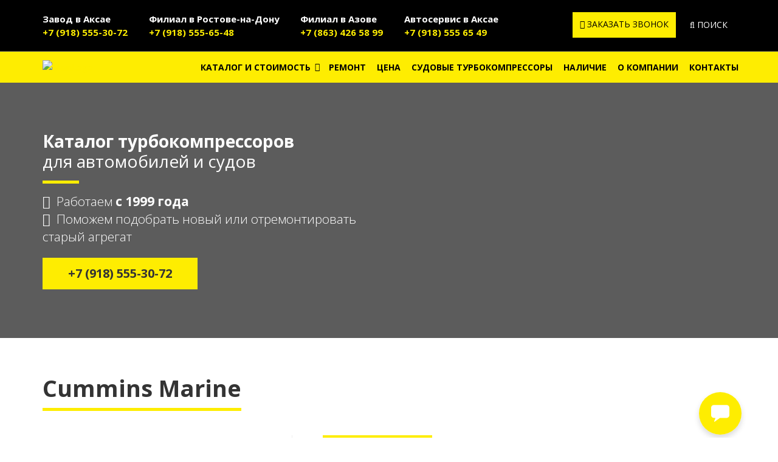

--- FILE ---
content_type: text/html; charset=UTF-8
request_url: https://turbo-ufo.ru/catalog/cummins/marine/23498.html
body_size: 11279
content:
<!DOCTYPE html>
<html lang="zxx">
    <head>
		<meta charset="UTF-8">
        <meta http-equiv="Content-Type" content="text/html; charset=UTF-8" />
<meta name="keywords" content="Турбина Cummins Marine , 3802591, 3802591, 3802537, турбина, турбокомпрессор, купить." />
<meta name="description" content="Турбина Cummins Marine  код 3802591 в наличии в Ростове-на-Дону и Ростовской области." />
<link href="/bitrix/cache/css/23/idea_turbo/page_9a68893a8ee87088492496ed6aeaaa90/page_9a68893a8ee87088492496ed6aeaaa90_v1.css?1751988413318" type="text/css"  rel="stylesheet" />
<link href="/bitrix/cache/css/23/idea_turbo/template_01a2bbb8a5ada2ffb7d7fdf855e8b958/template_01a2bbb8a5ada2ffb7d7fdf855e8b958_v1.css?17635646782310" type="text/css"  data-template-style="true" rel="stylesheet" />
<script>if(!window.BX)window.BX={};if(!window.BX.message)window.BX.message=function(mess){if(typeof mess==='object'){for(let i in mess) {BX.message[i]=mess[i];} return true;}};</script>
<script>(window.BX||top.BX).message({"JS_CORE_LOADING":"Загрузка...","JS_CORE_NO_DATA":"- Нет данных -","JS_CORE_WINDOW_CLOSE":"Закрыть","JS_CORE_WINDOW_EXPAND":"Развернуть","JS_CORE_WINDOW_NARROW":"Свернуть в окно","JS_CORE_WINDOW_SAVE":"Сохранить","JS_CORE_WINDOW_CANCEL":"Отменить","JS_CORE_WINDOW_CONTINUE":"Продолжить","JS_CORE_H":"ч","JS_CORE_M":"м","JS_CORE_S":"с","JSADM_AI_HIDE_EXTRA":"Скрыть лишние","JSADM_AI_ALL_NOTIF":"Показать все","JSADM_AUTH_REQ":"Требуется авторизация!","JS_CORE_WINDOW_AUTH":"Войти","JS_CORE_IMAGE_FULL":"Полный размер"});</script>

<script src="/bitrix/js/main/core/core.min.js?1751270866230432"></script>

<script>BX.Runtime.registerExtension({"name":"main.core","namespace":"BX","loaded":true});</script>
<script>BX.setJSList(["\/bitrix\/js\/main\/core\/core_ajax.js","\/bitrix\/js\/main\/core\/core_promise.js","\/bitrix\/js\/main\/polyfill\/promise\/js\/promise.js","\/bitrix\/js\/main\/loadext\/loadext.js","\/bitrix\/js\/main\/loadext\/extension.js","\/bitrix\/js\/main\/polyfill\/promise\/js\/promise.js","\/bitrix\/js\/main\/polyfill\/find\/js\/find.js","\/bitrix\/js\/main\/polyfill\/includes\/js\/includes.js","\/bitrix\/js\/main\/polyfill\/matches\/js\/matches.js","\/bitrix\/js\/ui\/polyfill\/closest\/js\/closest.js","\/bitrix\/js\/main\/polyfill\/fill\/main.polyfill.fill.js","\/bitrix\/js\/main\/polyfill\/find\/js\/find.js","\/bitrix\/js\/main\/polyfill\/matches\/js\/matches.js","\/bitrix\/js\/main\/polyfill\/core\/dist\/polyfill.bundle.js","\/bitrix\/js\/main\/core\/core.js","\/bitrix\/js\/main\/polyfill\/intersectionobserver\/js\/intersectionobserver.js","\/bitrix\/js\/main\/lazyload\/dist\/lazyload.bundle.js","\/bitrix\/js\/main\/polyfill\/core\/dist\/polyfill.bundle.js","\/bitrix\/js\/main\/parambag\/dist\/parambag.bundle.js"]);
</script>
<script>BX.Runtime.registerExtension({"name":"ui.dexie","namespace":"BX.DexieExport","loaded":true});</script>
<script>BX.Runtime.registerExtension({"name":"ls","namespace":"window","loaded":true});</script>
<script>BX.Runtime.registerExtension({"name":"fx","namespace":"window","loaded":true});</script>
<script>BX.Runtime.registerExtension({"name":"fc","namespace":"window","loaded":true});</script>
<script>(window.BX||top.BX).message({"LANGUAGE_ID":"ru","FORMAT_DATE":"DD.MM.YYYY","FORMAT_DATETIME":"DD.MM.YYYY HH:MI:SS","COOKIE_PREFIX":"BITRIX_SM","SERVER_TZ_OFFSET":"10800","UTF_MODE":"Y","SITE_ID":"23","SITE_DIR":"\/","USER_ID":"","SERVER_TIME":1769016114,"USER_TZ_OFFSET":0,"USER_TZ_AUTO":"Y","bitrix_sessid":"ba7f96eb84b53177cb64e544058cb3a4"});</script>


<script  src="/bitrix/cache/js/23/idea_turbo/kernel_main/kernel_main_v1.js?1751270943158469"></script>
<script src="/bitrix/js/ui/dexie/dist/dexie.bundle.min.js?1751270849102530"></script>
<script src="/bitrix/js/main/core/core_ls.min.js?17422098532683"></script>
<script src="/bitrix/js/main/core/core_frame_cache.min.js?175127086410481"></script>
<script>BX.setJSList(["\/bitrix\/js\/main\/core\/core_fx.js","\/bitrix\/js\/main\/session.js","\/bitrix\/js\/main\/pageobject\/pageobject.js","\/bitrix\/js\/main\/core\/core_window.js","\/bitrix\/js\/main\/date\/main.date.js","\/bitrix\/js\/main\/core\/core_date.js","\/bitrix\/js\/main\/utils.js","\/bitrix\/templates\/idea_turbo\/components\/bitrix\/menu\/horizontal_multilevel_top\/script.js","\/bitrix\/templates\/idea_turbo\/components\/bitrix\/menu\/menu_footer\/script.js"]);</script>
<script>BX.setCSSList(["\/bitrix\/templates\/idea_turbo\/components\/bitrix\/catalog\/turbocatalog_view\/bitrix\/catalog.element\/.default\/style.css","\/bitrix\/templates\/idea_turbo\/components\/bitrix\/menu\/menu_footer\/style.css","\/bitrix\/templates\/idea_turbo\/components\/turbo\/news.list\/footer_news\/style.css","\/bitrix\/templates\/idea_turbo\/styles.css","\/bitrix\/templates\/idea_turbo\/template_styles.css"]);</script>
<link href="https://turbo-ufo.ru/catalog/cummins/marine/23498.html" rel="canonical" />



<script  src="/bitrix/cache/js/23/idea_turbo/template_7d67b279a98bd6131bf23f6a1c7677f8/template_7d67b279a98bd6131bf23f6a1c7677f8_v1.js?17512709451407"></script>

		<title>Турбина Cummins Marine  3802591</title>
        <!-- Mobile Meta -->
        <meta name="viewport" content="width=device-width, initial-scale=1.0">
		<meta name="yandex-verification" content="741138a7625e0694" />
        <!-- Favicon -->
        <link rel="shortcut icon" href="/bitrix/templates/idea_turbo/images/favicon.ico">
		<meta name="yandex-verification" content="0884b8b4da4771a2" />

        <!-- Web Fonts -->
        <link href="https://fonts.googleapis.com/css?family=Open+Sans:300,400,400i,700,700i&amp;subset=latin-ext" rel="stylesheet">
        <link href="https://fonts.googleapis.com/css?family=PT+Serif" rel="stylesheet">

        <!-- Bootstrap core CSS -->
        <link href="/bitrix/templates/idea_turbo/bootstrap/css/bootstrap.css" rel="stylesheet">

        <!-- Font Awesome CSS -->
        <link href="/bitrix/templates/idea_turbo/fonts/font-awesome/css/font-awesome.css" rel="stylesheet">

        <!-- Plugins -->
        <link href="/bitrix/templates/idea_turbo/plugins/magnific-popup/magnific-popup.css" rel="stylesheet">
        <link href="/bitrix/templates/idea_turbo/css/animations.css" rel="stylesheet">
        <link href="/bitrix/templates/idea_turbo/plugins/owl-carousel/assets/owl.carousel.css" rel="stylesheet">
        <link href="/bitrix/templates/idea_turbo/plugins/owl-carousel/assets/owl.theme.default.min.css" rel="stylesheet">
        <link href="/bitrix/templates/idea_turbo/css/swiper.min.css" rel="stylesheet">

        <!-- IDea core CSS file -->
        <link href="/bitrix/templates/idea_turbo/css/style.css?t=1769016114" rel="stylesheet">

        <!-- Color Scheme (In order to change the color scheme, replace the red.css with the color scheme that you prefer)-->
        <link href="/bitrix/templates/idea_turbo/css/skins/yellow.css" rel="stylesheet">

        <!-- Custom css -->
        <link href="/bitrix/templates/idea_turbo/css/custom.css?t=1769016114" rel="stylesheet">


    </head>
    <body class="front">
        <div class="loaderArea">
            <div class="loader">
                <div class='sk-circle-bounce'>
                    <div class='sk-child sk-circle-1'></div>
                    <div class='sk-child sk-circle-2'></div>
                    <div class='sk-child sk-circle-3'></div>
                    <div class='sk-child sk-circle-4'></div>
                    <div class='sk-child sk-circle-5'></div>
                    <div class='sk-child sk-circle-6'></div>
                    <div class='sk-child sk-circle-7'></div>
                    <div class='sk-child sk-circle-8'></div>
                    <div class='sk-child sk-circle-9'></div>
                    <div class='sk-child sk-circle-10'></div>
                    <div class='sk-child sk-circle-11'></div>
                    <div class='sk-child sk-circle-12'></div>
                </div>
            </div>
        </div>
		        <!-- scrollToTop -->
        <!-- ================ -->
        <div class="scrollToTop"><i class="fa fa-angle-up"></i></div>
        <!-- page wrapper start -->
        <!-- ================ -->
        <div class="page-wrapper">

            <!-- header-top start (Add "dark" class to .header-top in order to enable dark header-top e.g <div class="header-top dark">) -->
            <!-- ================ -->
            <div class="header-contacts dark">
                <div class="container">
                    <div class="row">
                        <div class="col-xs-12 col-md-8">
	<div class="container-fluid contacts-btn">
		<div class="row">
			<div class="col-xs-6 left-phone-contacts-container">
				<div class="left-phone-contacts">
					 <!---<span><b>Завод в Азове</b></span> ---> ПН-ПТ 9:00 – 20:00 <span class="phone-number"><strong><b><a href="tel:+79185553072">+7 (918) 555-30-72</a></b></strong></span>
				</div>
			</div>
			<div class="col-xs-6 right-phone-contacts-container">
				<div class="right-phone-contacts">
 <button type="button" class="btn dropdown-toggle black" data-toggle="collapse" data-target="#contactsMobileTop"><i class="fa fa-phone-square"></i> Посмотреть все</button>
				</div>
			</div>
		</div>
	</div>
	<div class="contacts-collapse-wrapper d-lg-block collapse" id="contactsMobileTop">
		<div class="contacts-mobile">
			<ul class="phone-items">
				<li class="phone-item">
				<div>
 <b>Завод в Аксае </b><br>
 <span class="phone-number"><strong><b><a href="tel:+79185553072">+7 (918) 555-30-72</a></b></strong></span>
				</div>
 </li>
				<li class="phone-item">
				<div>
 <b>Филиал в Ростове-на-Дону </b><br>
 <span class="phone-number"><strong><b><a href="tel:+79185556548">+7 (918) 555-65-48</a></b></strong></span> 
				</div>
 </li>

				<li class="phone-item">
				<div>
 <b>Филиал в Азове </b><br>
 <span class="phone-number"><strong><b><a href="tel:+78634265899">+7 (863) 426 58 99</a></b></strong></span>
				</div>
 </li>
			<li class="phone-item">
			<div>
 <b>Автосервис в Аксае</b><br>
 <span class="phone-number"><strong><b><a href="tel:+79185556549">+7 (918) 555 65 49</a>
</b></strong></span>
			</div>
 </li>

			</ul>
		</div>
	</div>
	<div class="contacts">
		<ul class="phone-items">
			<li class="phone-item">
			<div>
 <b>Завод в Аксае</b><br>
 <span class="phone-number"><strong><b><a href="tel:+79185553072">+7 (918) 555-30-72</a></b></strong></span>
			</div>
 </li>
			<li class="phone-item">
			<div>
 <b>Филиал в Ростове-на-Дону</b><br>
 <span class="phone-number"><strong><b><a href="tel:+79185556548">+7 (918) 555-65-48</a></b></strong></span>
			</div>
 </li>			
			<li class="phone-item">
			<div>
 <b>Филиал в Азове</b><br>
 <span class="phone-number"><strong><b><a href="tel:+78634265899">+7 (863) 426 58 99</a>
</b></strong></span>
			</div>
 </li>
			<li class="phone-item">
			<div>
 <b>Автосервис в Аксае</b><br>
 <span class="phone-number"><strong><b><a href="tel:+79185556549">+7 (918) 555 65 49</a>
</b></strong></span>
			</div>
 </li>


		</ul>
	</div>
</div>
 <br>
 
 <style>
	.contacts-mobile .phone-number {
		margin-left: 5px;
	}
 </style>                        <div class="col-xs-12 col-md-4 no-mobile">
                            <div class="btn-container"><a href="" class="btn btn-primary yellow btn-md btn-callback" data-toggle="modal" data-target="#form_callback"><i class="fa fa-phone"></i> Заказать звонок</a>
                                <div class="btn-group dropdown">
                                    <button type="button" class="btn dropdown-toggle btn-search black" data-toggle="dropdown"><i class="fa fa-search"></i> Поиск</button>
                                    <ul class="dropdown-menu dropdown-menu-right dropdown-animation">
                                        <li>
                                            <form role="search" class="search-box" action="/search/" method="GET">
                                                <div class="form-group has-feedback">
                                                    <input type="text" name="search" class="form-control" placeholder="Поиск...">
                                                    <i class="fa fa-search form-control-feedback"></i>
                                                </div>
                                            </form>
                                        </li>
                                    </ul>
                                </div>
                            </div>
                        </div>
                    </div>
                </div>
            </div>
            <!-- header-top end -->

            <!-- header start classes:
                    fixed: fixed navigation mode (sticky menu) e.g. <header class="header fixed clearfix">
                     dark: dark header version e.g. <header class="header dark clearfix">
            ================ -->
            <header class="header fixed clearfix dark">
                <div class="container">
                    <div class="row">
                        <div class="col-md-2 col-xs-12">

                            <!-- header-left start -->
                            <!-- ================ -->
                            <div class="header-left clearfix">
                                <!-- logo -->
                                <div class="logo">
                                    <a href="/">
    <img
            id="logo"
            src="/bitrix/templates/idea_turbo/images/turbo-logo-new.png"
            alt="MainLogo"
    >
</a>                                </div>
                            </div>
                            <!-- header-left end -->
                        </div>
                        <div class="col-md-10 col-xs-12">

                            <!-- header-right start -->
                            <!-- ================ -->
                            <div class="header-right clearfix">

                                <!-- main-navigation start -->
                                <!-- ================ -->
                                <div class="main-navigation animated">

                                    <!-- navbar start -->
                                    <!-- ================ -->
                                    <nav class="navbar navbar-default">
                                        <div class="container-fluid">

                                            <!-- Toggle get grouped for better mobile display -->
                                            <div class="navbar-header">
                                                <button type="button" class="navbar-toggle" data-toggle="collapse" data-target="#navbar-collapse-1">
                                                    <span class="sr-only">Toggle navigation</span>
                                                    <span class="icon-bar"></span>
                                                    <span class="icon-bar"></span>
                                                    <span class="icon-bar"></span>
                                                </button>
                                            </div>

                                            <!-- Collect the nav links, forms, and other content for toggling -->
                                            <div class="collapse navbar-collapse" id="navbar-collapse-1">
                                                <!--'start_frame_cache_LkGdQn'-->
<ul id="horizontal-multilevel-menu" class="nav navbar-nav navbar-right">


	
	
					<li class="dropdown ''"><a href="/catalog/" class="root-item dropdown-toggle" data-toggle="dropdown">Каталог и стоимость</a>	
                            <ul class="dropdown-menu scrollable-menu">
		
	
	

	
	
		
							<li><a href="/catalog/alfa_romeo/">Alfa-Romeo</a></li>
			
		
	
	

	
	
		
							<li><a href="/catalog/alpina/">Alpina</a></li>
			
		
	
	

	
	
		
							<li><a href="/catalog/audi/">Audi</a></li>
			
		
	
	

	
	
		
							<li><a href="/catalog/bentley/">Bentley</a></li>
			
		
	
	

	
	
		
							<li><a href="/catalog/bmw/">BMW</a></li>
			
		
	
	

	
	
		
							<li><a href="/catalog/cadillac/">Cadillac</a></li>
			
		
	
	

	
	
		
							<li><a href="/catalog/case_ih/">Case-IH</a></li>
			
		
	
	

	
	
		
							<li><a href="/catalog/caterpillar/">Caterpillar</a></li>
			
		
	
	

	
	
		
							<li><a href="/catalog/chevrolet/">Chevrolet</a></li>
			
		
	
	

	
	
		
							<li><a href="/catalog/chrysler/">Chrysler</a></li>
			
		
	
	

	
	
		
							<li><a href="/catalog/citroen/">Citroen</a></li>
			
		
	
	

	
	
		
							<li class="active"><a href="/catalog/cummins/">Cummins</a></li>
			
		
	
	

	
	
		
							<li><a href="/catalog/dacia/">Dacia</a></li>
			
		
	
	

	
	
		
							<li><a href="/catalog/daewoo/">Daewoo</a></li>
			
		
	
	

	
	
		
							<li><a href="/catalog/daf/">DAF</a></li>
			
		
	
	

	
	
		
							<li><a href="/catalog/daihatsu/">Daihatsu</a></li>
			
		
	
	

	
	
		
							<li><a href="/catalog/ddc/">DDC</a></li>
			
		
	
	

	
	
		
							<li><a href="/catalog/deutz/">Deutz</a></li>
			
		
	
	

	
	
		
							<li><a href="/catalog/dodge/">Dodge</a></li>
			
		
	
	

	
	
		
							<li><a href="/catalog/ferrari/">Ferrari</a></li>
			
		
	
	

	
	
		
							<li><a href="/catalog/fiat/">Fiat</a></li>
			
		
	
	

	
	
		
							<li><a href="/catalog/ford/">Ford</a></li>
			
		
	
	

	
	
		
							<li><a href="/catalog/gm/">GM</a></li>
			
		
	
	

	
	
		
							<li><a href="/catalog/hanomag/">Hanomag</a></li>
			
		
	
	

	
	
		
							<li><a href="/catalog/hino/">Hino</a></li>
			
		
	
	

	
	
		
							<li><a href="/catalog/hitachi/">Hitachi</a></li>
			
		
	
	

	
	
		
							<li><a href="/catalog/holder/">Holder</a></li>
			
		
	
	

	
	
		
							<li><a href="/catalog/honda/">Honda</a></li>
			
		
	
	

	
	
		
							<li><a href="/catalog/hyundai/">Hyundai</a></li>
			
		
	
	

	
	
		
							<li><a href="/catalog/infiniti/">Infiniti</a></li>
			
		
	
	

	
	
		
							<li><a href="/catalog/isuzu/">Isuzu</a></li>
			
		
	
	

	
	
		
							<li><a href="/catalog/iveco/">Iveco</a></li>
			
		
	
	

	
	
		
							<li><a href="/catalog/jaguar/">Jaguar</a></li>
			
		
	
	

	
	
		
							<li><a href="/catalog/jcb/">JCB</a></li>
			
		
	
	

	
	
		
							<li><a href="/catalog/jeep/">Jeep</a></li>
			
		
	
	

	
	
		
							<li><a href="/catalog/jenbach/">Jenbach</a></li>
			
		
	
	

	
	
		
							<li><a href="/catalog/john_deere/">John-Deere</a></li>
			
		
	
	

	
	
		
							<li><a href="/catalog/kawasaki/">Kawasaki</a></li>
			
		
	
	

	
	
		
							<li><a href="/catalog/khd/">KHD</a></li>
			
		
	
	

	
	
		
							<li><a href="/catalog/kia/">KIA</a></li>
			
		
	
	

	
	
		
							<li><a href="/catalog/komatsu/">Komatsu</a></li>
			
		
	
	

	
	
		
							<li><a href="/catalog/kubota/">Kubota</a></li>
			
		
	
	

	
	
		
							<li><a href="/catalog/lancia/">Lancia</a></li>
			
		
	
	

	
	
		
							<li><a href="/catalog/land_rover/">Land-Rover</a></li>
			
		
	
	

	
	
		
							<li><a href="/catalog/lexus/">Lexus</a></li>
			
		
	
	

	
	
		
							<li><a href="/catalog/liebherr/">Liebherr</a></li>
			
		
	
	

	
	
		
							<li><a href="/catalog/lombardini/">Lombardini</a></li>
			
		
	
	

	
	
		
							<li><a href="/catalog/lotus/">Lotus</a></li>
			
		
	
	

	
	
		
							<li><a href="/catalog/luxgen/">Luxgen</a></li>
			
		
	
	

	
	
		
							<li><a href="/catalog/mack/">Mack</a></li>
			
		
	
	

	
	
		
							<li><a href="/catalog/man/">MAN</a></li>
			
		
	
	

	
	
		
							<li><a href="/catalog/maserati/">Maserati</a></li>
			
		
	
	

	
	
		
							<li><a href="/catalog/mazda/">Mazda</a></li>
			
		
	
	

	
	
		
							<li><a href="/catalog/mclaren/">McLaren</a></li>
			
		
	
	

	
	
		
							<li><a href="/catalog/mercedes_lkw/">Mercedes-LKW</a></li>
			
		
	
	

	
	
		
							<li><a href="/catalog/mercedes_nfz/">Mercedes-NFZ</a></li>
			
		
	
	

	
	
		
							<li><a href="/catalog/mercedes_pkw/">Mercedes-PKW</a></li>
			
		
	
	

	
	
		
							<li><a href="/catalog/mercruiser/">Mercruiser</a></li>
			
		
	
	

	
	
		
							<li><a href="/catalog/mitsubishi/">Mitsubishi</a></li>
			
		
	
	

	
	
		
							<li><a href="/catalog/mtu/">MTU</a></li>
			
		
	
	

	
	
		
							<li><a href="/catalog/mwm/">MWM</a></li>
			
		
	
	

	
	
		
							<li><a href="/catalog/new_holland/">New-Holland</a></li>
			
		
	
	

	
	
		
							<li><a href="/catalog/nissan/">Nissan</a></li>
			
		
	
	

	
	
		
							<li><a href="/catalog/opel/">Opel</a></li>
			
		
	
	

	
	
		
							<li><a href="/catalog/perkins/">Perkins</a></li>
			
		
	
	

	
	
		
							<li><a href="/catalog/peugeot/">Peugeot</a></li>
			
		
	
	

	
	
		
							<li><a href="/catalog/pontiac/">Pontiac</a></li>
			
		
	
	

	
	
		
							<li><a href="/catalog/porsche/">Porsche</a></li>
			
		
	
	

	
	
		
							<li><a href="/catalog/renault_lkw/">Renault-LKW</a></li>
			
		
	
	

	
	
		
							<li><a href="/catalog/rolls_royce/">Rolls-Royce</a></li>
			
		
	
	

	
	
		
							<li><a href="/catalog/rover/">Rover</a></li>
			
		
	
	

	
	
		
							<li><a href="/catalog/saab/">Saab</a></li>
			
		
	
	

	
	
		
							<li><a href="/catalog/scania/">Scania</a></li>
			
		
	
	

	
	
		
							<li><a href="/catalog/schnell/">Schnell</a></li>
			
		
	
	

	
	
		
							<li><a href="/catalog/seat/">Seat</a></li>
			
		
	
	

	
	
		
							<li><a href="/catalog/shibaura/">Shibaura</a></li>
			
		
	
	

	
	
		
							<li><a href="/catalog/skoda/">Skoda</a></li>
			
		
	
	

	
	
		
							<li><a href="/catalog/smart_mcc/">Smart-MCC</a></li>
			
		
	
	

	
	
		
							<li><a href="/catalog/ssang_yong/">Ssang-Yong</a></li>
			
		
	
	

	
	
		
							<li><a href="/catalog/steyr/">Steyr</a></li>
			
		
	
	

	
	
		
							<li><a href="/catalog/subaru/">Subaru</a></li>
			
		
	
	

	
	
		
							<li><a href="/catalog/sumitomo/">Sumitomo</a></li>
			
		
	
	

	
	
		
							<li><a href="/catalog/suzuki/">Suzuki</a></li>
			
		
	
	

	
	
		
							<li><a href="/catalog/tata/">Tata</a></li>
			
		
	
	

	
	
		
							<li><a href="/catalog/toyota/">Toyota</a></li>
			
		
	
	

	
	
		
							<li><a href="/catalog/valtra/">Valtra</a></li>
			
		
	
	

	
	
		
							<li><a href="/catalog/vm/">VM</a></li>
			
		
	
	

	
	
		
							<li><a href="/catalog/volkswagen/">Volkswagen</a></li>
			
		
	
	

	
	
		
							<li><a href="/catalog/volvo_baumaschine/">Volvo-Baumaschine</a></li>
			
		
	
	

	
	
		
							<li><a href="/catalog/volvo_lkw/">Volvo-LKW</a></li>
			
		
	
	

	
	
		
							<li><a href="/catalog/volvo_penta/">Volvo-Penta</a></li>
			
		
	
	

	
	
		
							<li><a href="/catalog/volvo_pkw/">Volvo-PKW</a></li>
			
		
	
	

	
	
		
							<li><a href="/catalog/yanmar/">Yanmar</a></li>
			
		
	
	

	
	
		
							<li><a href="/catalog/zetor/">Zetor</a></li>
			
		
	
	

			</ul></li>	
	
		
							<li><a href="/remont/" class="root-item">Ремонт</a></li>
			
		
	
	

	
	
		
							<li><a href="/price/" class="root-item">Цена</a></li>
			
		
	
	

	
	
		
							<li><a href="/sudovye-turbokompressory/" class="root-item">Судовые турбокомпрессоры</a></li>
			
		
	
	

	
	
		
							<li><a href="/instock/" class="root-item">Наличие</a></li>
			
		
	
	

	
	
		
							<li><a href="/about/" class="root-item">О компании</a></li>
			
		
	
	

	
	
		
							<li><a href="/contacts/" class="root-item">Контакты</a></li>
			
		
	
	


</ul>
<div class="menu-clear-left"></div>
<!--'end_frame_cache_LkGdQn'-->                                            </div>

                                        </div>
                                    </nav>
                                    <!-- navbar end -->

                                </div>
                                <!-- main-navigation end -->

                            </div>
                            <!-- header-right end -->

                        </div>
                    </div>
                </div>
            </header>
<!-- header end -->
    		
    <style>
	.phnbtn {margin-top: 20px; display: inline-block; font-size: 20px; font-weight: 600; background-color: #feed01; padding: 12px 42px;}
	.pt-40 {padding-top:40px}
	.bg-gray {padding: 10px;background: #f1f1f1;border: 1px solid #c5c5c5;}
	.bg-gray h2 span {display: block;font-weight: 600;text-transform: uppercase;}
	.bg-gray a {text-align:center;width:100%}
	.mb-20 {margin-bottom:20px}
	.bg-img-catalog {background:url('/bitrix/templates/idea_turbo//images/mlader.jpg');background-size: cover;}
	.dark-bg {background-color: #000000a3;color: #ffffff;padding:60px 0px}
</style>
<section class="bg-img-catalog">
<div class="dark-bg">
	<div class="container">
		<div class="row">
			<div class="col-md-6">
				<div class="remont-title">
					<h2 style="font-weight: 500"><span style="display:block;font-weight: 600;">Каталог турбокомпрессоров</span> для автомобилей и судов</h2>
					<div class="separator-2" style="background-color:#feed01;width: 60px;"></div>
						<div class="list lead ">
							<div class="item"><i class="fa fa-check pr-10"></i>Работаем <b>с 1999 года</b> </div>
							<div class="item"><i class="fa fa-check pr-10"></i>Поможем подобрать новый или отремонтировать старый агрегат</div>
							<a href="tel:+79185553072" class="phnbtn" style="color: #343434;text-decoration: none;"><span class="phone" style="">+7 (918) 555-30-72</span></a>
						</div>
					</div>
				</div>
				<div class="col-md-6">
					<div class="remont-photo">
						<!----<img src="/bitrix/templates/idea_turbo/images/garrett.jpg" alt=""> ---->
				</div>
			</div>
		</div>
	</div>
	</div>
</section>
<section id="catalog">
<!--'start_frame_cache_CxqOHg'--><div class="main-container">
            <section class="itemContainer">
                <div class="container">
                    <div class="row">
                        <div class="col-md-12">
                            <div class="catalog-element">
                                <h1 class="page-title">
                                    <span itemprop="name">
                                        Cummins Marine                                     </span>
                                    <br />
                                </h1>
                                <div class="row">
                                    <div class="col-md-4">
                                                                                        <div class="no_photo">
                                                <img src='/upload/boxes_item.jpg' alt='not_found' itemprop="image">
                                            </div>
                                                   
                                        <hr>
                                        <div class="row">
                                        <div class="col-lg-6">
    <ul class="list">

        <li style="white-space: nowrap;"> <i class="fa fa-phone pr-10"></i> <abbr title="Телефон"></abbr> <a href="tel:+79185553072">+7 (918) 555 30 72</a></li>

    </ul>
</div>
<div class="col-lg-6">
    <ul class="list">

        <li style="white-space: nowrap;"> <i class="fa fa-fax pr-10"></i> <abbr title="Телефон"></abbr><a href="tel:+79185556548">+7 (918) 555 65 48</a></li>

    </ul>
</div>
<div class="col-lg-12">
    <ul class="list">
        <li style="display: flex; flex-wrap: nowrap; align-items: center;"> <i class="fa fa-home pr-10"></i><span style="color: black;">г. Аксай, проспект Ленина, 71В</span></li>
    </ul>
</div><br>                                        </div>
                                        <div class="clearfix"></div>
                                        <hr>
                                    </div>
                                    <aside class="col-md-8">
                                        <div class="sidebar">
                                            <div class="side product-item vertical-divider-left">
                                                <div class="tabs-style-2">
                                                    <!-- Nav tabs -->
                                                    <ul id="BList" class="nav nav-tabs" role="tablist">
                                                        <li id="Link1" class="nav-link active"><a href="#h2tab1" role="tab" data-toggle="tab"><i class="fa fa-file-text-o pr-5"></i> Характеристики</a></li>
                                                        <li id="Link2" class="nav-link"><a href="#h2tab3" role="tab" data-toggle="tab"><i class="fa fa-cubes pr-5"></i>Запросить стоимость</a></li>
                                                        <!--<li id="Link3" class="nav-link"><a href="#h2tab4" role="tab" data-toggle="tab"><i class="fa fa-phone pr-5"></i>  Telefon R?ckruf  </a></li>-->
                                                    </ul>
                                                    <div class="tab-content padding-top-clear padding-bottom-clear">
                                                        <div class="tab-pane fade in active" id="h2tab1">
                                                            <h4 class="space-top"> 
                                                                Cummins Marine                                                             </h4>
                                                            <div class="row">
                                                                <div class="col-xs-12">
                                                                                                                                                OEM:&nbsp;3802591                                                                            <br />
                                                                                                                                                Двигатель:&nbsp;6BT                                                                            <br />
                                                                                                                                                Объем:&nbsp;5900                                                                            <br />
                                                                                                                                                Мощность:&nbsp;KW/PS                                                                            <br />
                                                                                                                                                Год:&nbsp;Окт.1987 -<br />
                                                                                                                                    </div>
                                                            </div>
                                                                                                                        <div class="row">
                                                                                                                                <div class="col-xs-6">
                                                                        <h4 class="space-top">Номер по производителю:</h4>
                                                                        <div>
                                                                            <ol style="list-style:square;">
                                                                                                                                                                <li><a href="/search/?search=3534377"><span>3534377</span></a></li>
                                                                                                                                                                <li><a href="/search/?search=3533738"><span>3533738</span></a></li>
                                                                                                                                                                <li><a href="/search/?search=3526625"><span>3526625</span></a></li>
                                                                                                                                                                <li><a href="/search/?search=3526626"><span>3526626</span></a></li>
                                                                                                                                                                <li><a href="/search/?search=3534378"><span>3534378</span></a></li>
                                                                                                                                                                <li><a href="/search/?search=3533739"><span>3533739</span></a></li>
                                                                                                                                                            </ol>
                                                                        </div>
                                                                    </div>
                                                                    <div class="clearfix visible-xs-block"></div>
                                                                                                                                                                                            <div class="col-xs-6">
                                                                        <h4 class="space-top">Список подходящих номеров деталей:</h4>
                                                                        <div>
                                                                            <ol style="list-style:square;">
                                                                                                                                                                <li><a href="/search/?search=3802591"><span itemprop="productID">3802591</span></a></li>
                                                                                                                                                                <li><a href="/search/?search=3802537"><span itemprop="productID">3802537</span></a></li>
                                                                                                                                                            </ol>
                                                                        </div>
                                                                    </div>
                                                                    <div class="clearfix visible-xs-block"></div>
                                                                                                                        </div>
                                                                                                                            <h4>Товара нет в наличии</h4>
                                                            															
																												<a href="tel:+79185556548" class="btn btn-primary yellow ">
																Запросить стоимость
																<i class="fa fa-cubes pl-10"></i>
															</a>
                                                        </div>
                                                        <div class="tab-pane fade" id="h2tab3">
                                                            <div class="offer-form space-top">
                                                                <form action="/ajax/ajaxOffer.php" id="form-offer">
                                                                        <div class="form-group">
                                                                            <input type="hidden" name="itemName" value="Cummins Marine ">
                                                                            <input type="hidden" name="itemOem" value="3802591">
                                                                            <input type="hidden" name="itemTypeOrd" value="Запросить стоимость">
                                                                        </div>
                                                                        <div class="form-group has-feedback">
                                                                            <label for="firstName">Ваше имя <span class="req-star">*</span></label>
                                                                            <input name="firstName" type="text" class="form-control"/>
                                                                            <i class="fa fa-user form-control-feedback"></i>
                                                                        </div>
                                                                        <div class="form-group has-feedback">
                                                                            <label for="lastName">Ваша фамилия</label>
                                                                            <input name="lastName" type="text" class="form-control"/>
                                                                            <i class="fa fa-user form-control-feedback"></i>
                                                                        </div>
                                                                        <div class="form-group has-feedback">
                                                                            <label for="phone">Ваш номер телефона <span class='req-star'>*</span> </label>
                                                                            <input name="phone" type="text" class="form-control">
                                                                            <i class="fa fa-phone form-control-feedback"></i>
                                                                        </div>
                                                                        <div class="form-group has-feedback">
                                                                            <label for="company">Компания</label>
                                                                            <input name="company" type="text" class="form-control" />
                                                                            <i class="fa fa-industry form-control-feedback"></i>
                                                                        </div>
                                                                        <div class="form-group has-feedback">
                                                                            <label for="email">Ваша почта</label>
                                                                            <input name="email" type="text" class="form-control"/>
                                                                            <i class="fa fa-envelope form-control-feedback"></i>
                                                                        </div>
                                                                        <div class="form-group has-feedback">
                                                                            <label for="textMessage">Сообщение</label>
                                                                            <textarea name="textMessage" rows="6" cols="20" class="form-control"></textarea>
                                                                            <i class="fa fa-pencil form-control-feedback"></i>
                                                                        </div>
                                                                        <div class="form-check">
                                                                            <input type="checkbox" name="checkReview" class="form-check-input" checked value="a1">
                                                                            <label class="form-check-label" for="checkReview">Я согласен на обработку информации</label>
                                                                        </div>
                                                                        <div class="g-recaptcha" data-sitekey="6LdvDK8UAAAAACGCZbZa1BdH7mEUsgQiQqIL6gbb"></div>
                                                                        <div class="form-errors">
                                                                        </div>
                                                                        <div class="form-success">
                                                                        </div>
                                                                        <button type="submit" class="btn btn-primary yellow">Отправить</button>
                                                                </form>
                                                            </div>
                                                        </div>
                                                    </div>
                                                </div>
                                            </div>
                                        </div>
                                    </aside>
                                </div>
                            </div>
                        </div>
                    </div>
                </div>
            </section>
            <br>
    <section class="model-list light-gray-bg" style="padding-top: 25px; padding-bottom: 25px;">
        <div class="container">
            <div class="row">
                <div class="call-to-action">
                    <div class="col-xs-12 text-center">
                        <h2 class="title text-center">Другие турбокомпрессоры для Cummins Marine </h2>
                                                                            <h4 class="title text-center">Аналоги не найдены</h4>
                                            </div>
                </div>
            </div>
        </div>
    </section>
    <section class="description">
        <div class="container">
            <div class="row">
                <div class="main col-md-12">
                                    </div>
            </div>
        </div>
    </section>
    <!--        <div class="container">
            <div class="row">
                <div class="col-md-12">
                    <a class="btn btn-primary" href=""></a>
                </div>
            </div>
        </div>-->
    </div><!--'end_frame_cache_CxqOHg'--></section>
<!--modal callback start-->
<div class="modal fade" id="form_callback" tabindex="-1" role="dialog" aria-labelledby="form_1_Label" aria-hidden="true">
    <div class="modal-dialog" role="document">
        <div class="modal-content">
            <div class="modal-header">
                <h5 class="modal-title" id="form_1_Label">Заказать звонок</h5>
            </div>
            <form action="/ajax/ajaxCallback.php" class="callBack" data-form-id="16">
                <div class="modal-body">
                    <div class="form-group has-feedback">
                        <label for="name">Ваше имя</label>
                        <input name="name" type="text" id="name" class="form-control">
                        <i class="fa fa-user form-control-feedback"></i>
                    </div>
                    <div class="form-group has-feedback">
                        <label for="phone">Ваш номер телефона <span class='req-star'>*</span> </label>
                        <input name="phone" type="text" id="phone" class="form-control">
                        <i class="fa fa-phone form-control-feedback"></i>
                    </div>
                    <div class="form-check">
                        <input type="checkbox" name="checkReview" class="form-check-input" checked value="a1">
                        <label class="form-check-label" for="checkReview">Я согласен на обработку информации</label>
                    </div>
                                        <div class="form-errors">
                        <p class="soglasie">Нельзя отправить без согласия на обработку личной информации!</p>
                        <p class="required">Пожалуйста, заполните все обязательные поля.</p>
                        <p class="captcha">Пожалуйста, введите капчу.</p>
                    </div>
                    <div class="form-success">
                        <div class="send"><p>Отправлено!</p><p>Спасибо, Ваше мнение очень важно.</p></div>
                    </div>
                </div>
                <div class="modal-footer">
                    <button type="button" class="btn btn-secondary close-form" data-dismiss="modal">Закрыть</button>
                    <button type="submit" class="btn btn-primary yellow">Отправить</button>
                </div>
            </form>
        </div>
    </div>
</div>

<style>
    .soglasie, .required, .captcha, .send {
        display: none;
    }

    .soglasie.active, .required.active, .captcha.active, .send.active {
        display: inline;
    }
</style><!--modal end-->

<!--modal review start-->
<div class="modal fade" id="reviewModal" tabindex="-1" role="dialog" aria-labelledby="reviewModalLabel" aria-hidden="true">
    <div class="modal-dialog" role="document">
        <div class="modal-content">
            <div class="modal-header">
                <h5 class="modal-title" id="reviewModalLabel">Оставить отзыв</h5>
            </div>
            <form action="/ajax/ajaxReview.php" style="margin: 0;">
                <div class="modal-body">
                    <div class="form-group has-feedback">
                        <label for="nameReview">Ваше имя <span class='req-star'>*</span></label>
                        <input name="nameReview" type="text" id="nameReview" class="form-control">
                        <i class="fa fa-user form-control-feedback"></i>
                    </div>
                    <div class="form-group has-feedback">
                        <label for="emailReview">Ваша почта <span class='req-star'>*</span></label>
                        <input name="emailReview" type="email" id="emailReview" class="form-control" >
                        <i class="fa fa-envelope form-control-feedback"></i>
                    </div>
                    <div class="form-group has-feedback">
                        <label for="messageReview">Отзыв  <span class='req-star'>*</span></label>
                        <textarea name="messageReview" rows="6" cols="20"  id="messageReview" class="form-control"></textarea>
                        <i class="fa fa-pencil form-control-feedback"></i>
                    </div>
                    <div class="form-group has-feedback">
                        <label for="file">Ваше фото</label>
                        <input name="photoReview" type="file">
                    </div>
                    <div class="form-check">
                        <input type="checkbox" name="checkReview" class="form-check-input" id="checkReview" checked value="a1">
                        <label class="form-check-label" for="checkReview">Я согласен на обработку информации</label>
                    </div>
                    					<div class="form-errors">
                        <p class="soglasie">Нельзя отправить без согласия на обработку личной информации!</p>
                        <p class="required">Пожалуйста, заполните все обязательные поля.</p>
                        <p class="captcha">Пожалуйста, введите капчу.</p>
					</div>
					<div class="form-success">
                        <div class="send">
                            <p>Отправлено!</p><p>Спасибо, Ваше мнение очень важно.</p>
                        </div>
					</div>
                </div>
                <div class="modal-footer">
                    <button type="button" class="btn btn-secondary close-form" data-dismiss="modal">Закрыть</button>
                    <button type="submit" class="btn btn-primary yellow">Отправить</button>
                </div>
            </form>
        </div>
    </div>
</div><!--modal end-->

<!-- footer start (Add "light" class to #footer in order to enable light footer) -->
<!-- ================ -->
<footer id="footer">
    <!-- .footer start -->
    <!-- ================ -->
    <div class="footer dark">
        <div class="container">
            <div class="row">
				<div class="col-sm-6 col-md-3">
					<div class="logo-footer">
						<a href="/"><img id="ctl00_ImageFooter" alt="Logo STK Turbo Technik" src="/bitrix/templates/idea_turbo/images/logo-turbo-new.png" style="width:150px;border-width:0px;margin-top: -10px;" /></a>						
						<!--<p>Информация о магазине подробная или не очень</p>-->
						<div class="footer-content">
						
<ul class="social-links-modern">
    <li class="icon"><a href="whatsapp://send?phone=79185556548&text=" target="_blank"><div class="whatsapp"></div></a></li>
    <li class="icon"><a href="https://t.me/+79185556548" target="_blank"><div class="telegram"></div></a></li>
</ul>    

						</div>
					</div>
					
				</div>
				<div class="col-sm-6 col-md-3">
                    <div class="footer-content">
                        <h2>Контакты</h2>
						<span>
    <ul class="list">
        <li> <i Class="fa fa-home pr-10"></i><a href="https://yandex.ru/maps/?rtext=~47.282252%2C39.852392" target="_blank">г. Аксай, проспект Ленина, 71В</a></li>
        <!--<li> <i Class="fa fa-map-marker pr-10"></i>ул. Такая-то, д. 2</li>-->
        <li> <i Class="fa fa-phone pr-10"></i> <abbr title="Телефон"></abbr> <a href="tel:+78632756549">+7 (863) 426-58-99</a></li>
        <li> <i Class="fa fa-phone pr-10"></i> <abbr title="Телефон"></abbr> <a href="tel:+79185553072">+7 (918) 555-30-72</a></li>
        <!--<li> <i Class="fa fa-fax pr-10"></i> <abbr title="Fax"></abbr> <a href="tel:+79185552631">+7 (918) 555-26-31</a></li>-->
        <li> <i Class="fa fa-envelope pr-10"></i> <abbr title="Email"></abbr><a href="mailto:turbo-centr.ru@ya.ru">turbo-centr.ru@ya.ru</a></li>
    </ul>
</span>				
					</div>
				</div>
				
                				
                <div class="col-sm-6 col-md-3">
                    <div class="footer-content">
                        <h2>Меню</h2>
                    <!--'start_frame_cache_XEVOpk'-->
<nav>
    <ul class="nav nav-pills nav-stacked">

	
	
						<li><a href="/catalog/">Каталог и стоимость</a></li>
		
	
	

	
	
						<li><a href="/remont/">Ремонт</a></li>
		
	
	

	
	
						<li><a href="/price/">Цена</a></li>
		
	
	

	
	
						<li><a href="/sudovye-turbokompressory/">Судовые турбокомпрессоры</a></li>
		
	
	

	
	
						<li><a href="/instock/">Наличие</a></li>
		
	
	

	
	
						<li><a href="/about/">О компании</a></li>
		
	
	

	
	
						<li><a href="/contacts/">Контакты</a></li>
		
	
	

    </ul>   
</nav>
<!--'end_frame_cache_XEVOpk'-->                    </div>
                </div>
                <div class="col-sm-6 col-md-3">
                    <div class="footer-content">
                        <h2>Новости</h2>
                        <!--'start_frame_cache_HI5rEU'--><nav class="news-list">
    <ul class="nav nav-pills nav-stacked">
														<li id="bx_3740326751_27296"><a href="/about/news/27296/">Запуск нового сайта компании «Турбо Центр»</a></li>
													    </ul>
</nav>
<!--'end_frame_cache_HI5rEU'-->
                                <nav class="news-list reviews">
    <ul class="nav nav-pills nav-stacked">
        <li><a href="/about/reviews/">Отзывы</a></li>
    </ul>
</nav>
                    </div>
                </div>
            </div>
            <div class="space-bottom hidden-lg hidden-xs"></div>
        </div>
    </div>
    <!-- .footer end -->

    <!-- .subfooter start -->
    <!-- ================ -->
    <div class="subfooter">
        <div class="container">
            <div class="row">
                <div class="col-md-12">
                    <div class="copyright-footer">
                        <p>© 1999 - 2026 CO LTD Турбо центр.  Все права защищены.</p>
<!--<p>Ростов-на-Дону, Краснодар, Ставрополь</p>-->                    </div>
                </div>
            </div>
        </div>
    </div>
    <!-- .subfooter end -->

	<script>
/**
 * Функция, которая показывает/скрывает iframe
 * и открывает/закрывает чат внутри.
 */
	/*
function toggleChat() {
  const frame = document.getElementById('chatFrame');

  // Если iframe скрыт — показываем и пробуем открыть чат
  if (frame.style.display === 'none') {
    frame.style.display = 'block';

    let attempts = 0;
    const maxAttempts = 20;
    const intervalTime = 300; // 300 мс

    const intervalId = setInterval(() => {
      attempts++;
      const childWindow = frame.contentWindow;
      if (childWindow
          && childWindow.document
          && typeof childWindow.document.telegramFeedback_open === 'function') {
        clearInterval(intervalId);
        // Открываем чат
        childWindow.document.telegramFeedback_open();
      } else if (attempts >= maxAttempts) {
        clearInterval(intervalId);
        console.warn('Чат не успел инициализироваться за отведённое время.');
      }
    }, intervalTime);

  } else {
    // Если iframe уже показан — скрываем
    frame.style.display = 'none';

    // И закрываем чат, если функция доступна
    const childWindow = frame.contentWindow;
    if (childWindow
        && childWindow.document
        && typeof childWindow.document.telegramFeedback_close === 'function') {
      childWindow.document.telegramFeedback_close();
    }
  }
}
*/
</script>

<style>
.btn-o {
    position: fixed;
    right: 60px;
    bottom: 5px;
    z-index: 999;
    color: #1a1a1a;
    background: #fef040;
    border: none;
    padding: 14px 20px;
    cursor: pointer;
}
</style>
</div>
<!-- page-wrapper end -->


<script async src="https://script.click-chat.ru/chat.js?wid=9cb0ffcc-6487-437d-961e-a24a982a8429"></script>

<!-- JavaScript files placed at the end of the document so the pages load faster
================================================== -->
<!-- Jquery and Bootstap core js files -->
<script src="/bitrix/templates/idea_turbo/plugins/jquery.min.js"></script>
<script src="/bitrix/templates/idea_turbo/bootstrap/js/bootstrap.js"></script>

<!--Swiper Slide javascript-->
<script src="/bitrix/templates/idea_turbo/plugins/swiper.min.js"></script>

<!-- Isotope javascript -->
<script src="/bitrix/templates/idea_turbo/plugins/isotope/imagesloaded.pkgd.min.js"></script>
<script src="/bitrix/templates/idea_turbo/plugins/isotope/isotope.pkgd.min.js"></script>

<!-- Owl carousel javascript -->
<script src="/bitrix/templates/idea_turbo/plugins/owl-carousel/owl.carousel.js"></script>

<!-- Magnific Popup javascript -->
<script src="/bitrix/templates/idea_turbo/plugins/magnific-popup/jquery.magnific-popup.min.js"></script>

<!-- Appear javascript -->
<script src="/bitrix/templates/idea_turbo/plugins/appear/jquery.appear.js"></script>

<!-- Count To javascript -->
<script src="/bitrix/templates/idea_turbo/plugins/countTo/jquery.countTo.js"></script>

<!-- Initialization of Plugins -->
<script src="/bitrix/templates/idea_turbo/js/template.js"></script>

<script src="https://api-maps.yandex.ru/2.0/?load=package.standard&lang=ru-RU" type="text/javascript"></script>

<!-- Custom Scripts -->
<script src="/bitrix/templates/idea_turbo/js/custom.js?t=1769016114" type="text/javascript" charset="windows-1251"></script>
<!-- Yandex.Metrika counter -->
<script type="text/javascript" >
    (function(m,e,t,r,i,k,a){m[i]=m[i]||function(){(m[i].a=m[i].a||[]).push(arguments)};
        m[i].l=1*new Date();k=e.createElement(t),a=e.getElementsByTagName(t)[0],k.async=1,k.src=r,a.parentNode.insertBefore(k,a)})
    (window, document, "script", "https://mc.yandex.ru/metrika/tag.js", "ym");

    ym(53387845, "init", {
        clickmap:true,
        trackLinks:true,
        accurateTrackBounce:true,
        webvisor:true
    });
</script>
<noscript><div><img src="https://mc.yandex.ru/watch/53387845" style="position:absolute; left:-9999px;" alt="" /></div></noscript>
<!-- /Yandex.Metrika counter -->
<!-- gcaptcha -->
<script src='https://www.google.com/recaptcha/api.js?hl=ru' async defer></script>
<!-- clic chat -->
<!--<style>
	@media all and (max-width:900px) {
		.dark.header .navbar.navbar-default {margin-bottom:10px}
		.no-mobile {display:none;}
		.header .logo #logo {margin: 0px;max-width:50vw;}
.logo{max-width: 50vw;margin: 0px;left: 0px; position: absolute; top: -10px;z-index: 9;}
		h1 {font-size:30px;}
	}
	@media all and (max-width:321px) {
		h1 {font-size:25px;}
}
</style>-->
</body>
</html>

--- FILE ---
content_type: text/html; charset=utf-8
request_url: https://www.google.com/recaptcha/api2/anchor?ar=1&k=6LdvDK8UAAAAACGCZbZa1BdH7mEUsgQiQqIL6gbb&co=aHR0cHM6Ly90dXJiby11Zm8ucnU6NDQz&hl=ru&v=PoyoqOPhxBO7pBk68S4YbpHZ&size=normal&anchor-ms=20000&execute-ms=30000&cb=i6p7alh8249
body_size: 49401
content:
<!DOCTYPE HTML><html dir="ltr" lang="ru"><head><meta http-equiv="Content-Type" content="text/html; charset=UTF-8">
<meta http-equiv="X-UA-Compatible" content="IE=edge">
<title>reCAPTCHA</title>
<style type="text/css">
/* cyrillic-ext */
@font-face {
  font-family: 'Roboto';
  font-style: normal;
  font-weight: 400;
  font-stretch: 100%;
  src: url(//fonts.gstatic.com/s/roboto/v48/KFO7CnqEu92Fr1ME7kSn66aGLdTylUAMa3GUBHMdazTgWw.woff2) format('woff2');
  unicode-range: U+0460-052F, U+1C80-1C8A, U+20B4, U+2DE0-2DFF, U+A640-A69F, U+FE2E-FE2F;
}
/* cyrillic */
@font-face {
  font-family: 'Roboto';
  font-style: normal;
  font-weight: 400;
  font-stretch: 100%;
  src: url(//fonts.gstatic.com/s/roboto/v48/KFO7CnqEu92Fr1ME7kSn66aGLdTylUAMa3iUBHMdazTgWw.woff2) format('woff2');
  unicode-range: U+0301, U+0400-045F, U+0490-0491, U+04B0-04B1, U+2116;
}
/* greek-ext */
@font-face {
  font-family: 'Roboto';
  font-style: normal;
  font-weight: 400;
  font-stretch: 100%;
  src: url(//fonts.gstatic.com/s/roboto/v48/KFO7CnqEu92Fr1ME7kSn66aGLdTylUAMa3CUBHMdazTgWw.woff2) format('woff2');
  unicode-range: U+1F00-1FFF;
}
/* greek */
@font-face {
  font-family: 'Roboto';
  font-style: normal;
  font-weight: 400;
  font-stretch: 100%;
  src: url(//fonts.gstatic.com/s/roboto/v48/KFO7CnqEu92Fr1ME7kSn66aGLdTylUAMa3-UBHMdazTgWw.woff2) format('woff2');
  unicode-range: U+0370-0377, U+037A-037F, U+0384-038A, U+038C, U+038E-03A1, U+03A3-03FF;
}
/* math */
@font-face {
  font-family: 'Roboto';
  font-style: normal;
  font-weight: 400;
  font-stretch: 100%;
  src: url(//fonts.gstatic.com/s/roboto/v48/KFO7CnqEu92Fr1ME7kSn66aGLdTylUAMawCUBHMdazTgWw.woff2) format('woff2');
  unicode-range: U+0302-0303, U+0305, U+0307-0308, U+0310, U+0312, U+0315, U+031A, U+0326-0327, U+032C, U+032F-0330, U+0332-0333, U+0338, U+033A, U+0346, U+034D, U+0391-03A1, U+03A3-03A9, U+03B1-03C9, U+03D1, U+03D5-03D6, U+03F0-03F1, U+03F4-03F5, U+2016-2017, U+2034-2038, U+203C, U+2040, U+2043, U+2047, U+2050, U+2057, U+205F, U+2070-2071, U+2074-208E, U+2090-209C, U+20D0-20DC, U+20E1, U+20E5-20EF, U+2100-2112, U+2114-2115, U+2117-2121, U+2123-214F, U+2190, U+2192, U+2194-21AE, U+21B0-21E5, U+21F1-21F2, U+21F4-2211, U+2213-2214, U+2216-22FF, U+2308-230B, U+2310, U+2319, U+231C-2321, U+2336-237A, U+237C, U+2395, U+239B-23B7, U+23D0, U+23DC-23E1, U+2474-2475, U+25AF, U+25B3, U+25B7, U+25BD, U+25C1, U+25CA, U+25CC, U+25FB, U+266D-266F, U+27C0-27FF, U+2900-2AFF, U+2B0E-2B11, U+2B30-2B4C, U+2BFE, U+3030, U+FF5B, U+FF5D, U+1D400-1D7FF, U+1EE00-1EEFF;
}
/* symbols */
@font-face {
  font-family: 'Roboto';
  font-style: normal;
  font-weight: 400;
  font-stretch: 100%;
  src: url(//fonts.gstatic.com/s/roboto/v48/KFO7CnqEu92Fr1ME7kSn66aGLdTylUAMaxKUBHMdazTgWw.woff2) format('woff2');
  unicode-range: U+0001-000C, U+000E-001F, U+007F-009F, U+20DD-20E0, U+20E2-20E4, U+2150-218F, U+2190, U+2192, U+2194-2199, U+21AF, U+21E6-21F0, U+21F3, U+2218-2219, U+2299, U+22C4-22C6, U+2300-243F, U+2440-244A, U+2460-24FF, U+25A0-27BF, U+2800-28FF, U+2921-2922, U+2981, U+29BF, U+29EB, U+2B00-2BFF, U+4DC0-4DFF, U+FFF9-FFFB, U+10140-1018E, U+10190-1019C, U+101A0, U+101D0-101FD, U+102E0-102FB, U+10E60-10E7E, U+1D2C0-1D2D3, U+1D2E0-1D37F, U+1F000-1F0FF, U+1F100-1F1AD, U+1F1E6-1F1FF, U+1F30D-1F30F, U+1F315, U+1F31C, U+1F31E, U+1F320-1F32C, U+1F336, U+1F378, U+1F37D, U+1F382, U+1F393-1F39F, U+1F3A7-1F3A8, U+1F3AC-1F3AF, U+1F3C2, U+1F3C4-1F3C6, U+1F3CA-1F3CE, U+1F3D4-1F3E0, U+1F3ED, U+1F3F1-1F3F3, U+1F3F5-1F3F7, U+1F408, U+1F415, U+1F41F, U+1F426, U+1F43F, U+1F441-1F442, U+1F444, U+1F446-1F449, U+1F44C-1F44E, U+1F453, U+1F46A, U+1F47D, U+1F4A3, U+1F4B0, U+1F4B3, U+1F4B9, U+1F4BB, U+1F4BF, U+1F4C8-1F4CB, U+1F4D6, U+1F4DA, U+1F4DF, U+1F4E3-1F4E6, U+1F4EA-1F4ED, U+1F4F7, U+1F4F9-1F4FB, U+1F4FD-1F4FE, U+1F503, U+1F507-1F50B, U+1F50D, U+1F512-1F513, U+1F53E-1F54A, U+1F54F-1F5FA, U+1F610, U+1F650-1F67F, U+1F687, U+1F68D, U+1F691, U+1F694, U+1F698, U+1F6AD, U+1F6B2, U+1F6B9-1F6BA, U+1F6BC, U+1F6C6-1F6CF, U+1F6D3-1F6D7, U+1F6E0-1F6EA, U+1F6F0-1F6F3, U+1F6F7-1F6FC, U+1F700-1F7FF, U+1F800-1F80B, U+1F810-1F847, U+1F850-1F859, U+1F860-1F887, U+1F890-1F8AD, U+1F8B0-1F8BB, U+1F8C0-1F8C1, U+1F900-1F90B, U+1F93B, U+1F946, U+1F984, U+1F996, U+1F9E9, U+1FA00-1FA6F, U+1FA70-1FA7C, U+1FA80-1FA89, U+1FA8F-1FAC6, U+1FACE-1FADC, U+1FADF-1FAE9, U+1FAF0-1FAF8, U+1FB00-1FBFF;
}
/* vietnamese */
@font-face {
  font-family: 'Roboto';
  font-style: normal;
  font-weight: 400;
  font-stretch: 100%;
  src: url(//fonts.gstatic.com/s/roboto/v48/KFO7CnqEu92Fr1ME7kSn66aGLdTylUAMa3OUBHMdazTgWw.woff2) format('woff2');
  unicode-range: U+0102-0103, U+0110-0111, U+0128-0129, U+0168-0169, U+01A0-01A1, U+01AF-01B0, U+0300-0301, U+0303-0304, U+0308-0309, U+0323, U+0329, U+1EA0-1EF9, U+20AB;
}
/* latin-ext */
@font-face {
  font-family: 'Roboto';
  font-style: normal;
  font-weight: 400;
  font-stretch: 100%;
  src: url(//fonts.gstatic.com/s/roboto/v48/KFO7CnqEu92Fr1ME7kSn66aGLdTylUAMa3KUBHMdazTgWw.woff2) format('woff2');
  unicode-range: U+0100-02BA, U+02BD-02C5, U+02C7-02CC, U+02CE-02D7, U+02DD-02FF, U+0304, U+0308, U+0329, U+1D00-1DBF, U+1E00-1E9F, U+1EF2-1EFF, U+2020, U+20A0-20AB, U+20AD-20C0, U+2113, U+2C60-2C7F, U+A720-A7FF;
}
/* latin */
@font-face {
  font-family: 'Roboto';
  font-style: normal;
  font-weight: 400;
  font-stretch: 100%;
  src: url(//fonts.gstatic.com/s/roboto/v48/KFO7CnqEu92Fr1ME7kSn66aGLdTylUAMa3yUBHMdazQ.woff2) format('woff2');
  unicode-range: U+0000-00FF, U+0131, U+0152-0153, U+02BB-02BC, U+02C6, U+02DA, U+02DC, U+0304, U+0308, U+0329, U+2000-206F, U+20AC, U+2122, U+2191, U+2193, U+2212, U+2215, U+FEFF, U+FFFD;
}
/* cyrillic-ext */
@font-face {
  font-family: 'Roboto';
  font-style: normal;
  font-weight: 500;
  font-stretch: 100%;
  src: url(//fonts.gstatic.com/s/roboto/v48/KFO7CnqEu92Fr1ME7kSn66aGLdTylUAMa3GUBHMdazTgWw.woff2) format('woff2');
  unicode-range: U+0460-052F, U+1C80-1C8A, U+20B4, U+2DE0-2DFF, U+A640-A69F, U+FE2E-FE2F;
}
/* cyrillic */
@font-face {
  font-family: 'Roboto';
  font-style: normal;
  font-weight: 500;
  font-stretch: 100%;
  src: url(//fonts.gstatic.com/s/roboto/v48/KFO7CnqEu92Fr1ME7kSn66aGLdTylUAMa3iUBHMdazTgWw.woff2) format('woff2');
  unicode-range: U+0301, U+0400-045F, U+0490-0491, U+04B0-04B1, U+2116;
}
/* greek-ext */
@font-face {
  font-family: 'Roboto';
  font-style: normal;
  font-weight: 500;
  font-stretch: 100%;
  src: url(//fonts.gstatic.com/s/roboto/v48/KFO7CnqEu92Fr1ME7kSn66aGLdTylUAMa3CUBHMdazTgWw.woff2) format('woff2');
  unicode-range: U+1F00-1FFF;
}
/* greek */
@font-face {
  font-family: 'Roboto';
  font-style: normal;
  font-weight: 500;
  font-stretch: 100%;
  src: url(//fonts.gstatic.com/s/roboto/v48/KFO7CnqEu92Fr1ME7kSn66aGLdTylUAMa3-UBHMdazTgWw.woff2) format('woff2');
  unicode-range: U+0370-0377, U+037A-037F, U+0384-038A, U+038C, U+038E-03A1, U+03A3-03FF;
}
/* math */
@font-face {
  font-family: 'Roboto';
  font-style: normal;
  font-weight: 500;
  font-stretch: 100%;
  src: url(//fonts.gstatic.com/s/roboto/v48/KFO7CnqEu92Fr1ME7kSn66aGLdTylUAMawCUBHMdazTgWw.woff2) format('woff2');
  unicode-range: U+0302-0303, U+0305, U+0307-0308, U+0310, U+0312, U+0315, U+031A, U+0326-0327, U+032C, U+032F-0330, U+0332-0333, U+0338, U+033A, U+0346, U+034D, U+0391-03A1, U+03A3-03A9, U+03B1-03C9, U+03D1, U+03D5-03D6, U+03F0-03F1, U+03F4-03F5, U+2016-2017, U+2034-2038, U+203C, U+2040, U+2043, U+2047, U+2050, U+2057, U+205F, U+2070-2071, U+2074-208E, U+2090-209C, U+20D0-20DC, U+20E1, U+20E5-20EF, U+2100-2112, U+2114-2115, U+2117-2121, U+2123-214F, U+2190, U+2192, U+2194-21AE, U+21B0-21E5, U+21F1-21F2, U+21F4-2211, U+2213-2214, U+2216-22FF, U+2308-230B, U+2310, U+2319, U+231C-2321, U+2336-237A, U+237C, U+2395, U+239B-23B7, U+23D0, U+23DC-23E1, U+2474-2475, U+25AF, U+25B3, U+25B7, U+25BD, U+25C1, U+25CA, U+25CC, U+25FB, U+266D-266F, U+27C0-27FF, U+2900-2AFF, U+2B0E-2B11, U+2B30-2B4C, U+2BFE, U+3030, U+FF5B, U+FF5D, U+1D400-1D7FF, U+1EE00-1EEFF;
}
/* symbols */
@font-face {
  font-family: 'Roboto';
  font-style: normal;
  font-weight: 500;
  font-stretch: 100%;
  src: url(//fonts.gstatic.com/s/roboto/v48/KFO7CnqEu92Fr1ME7kSn66aGLdTylUAMaxKUBHMdazTgWw.woff2) format('woff2');
  unicode-range: U+0001-000C, U+000E-001F, U+007F-009F, U+20DD-20E0, U+20E2-20E4, U+2150-218F, U+2190, U+2192, U+2194-2199, U+21AF, U+21E6-21F0, U+21F3, U+2218-2219, U+2299, U+22C4-22C6, U+2300-243F, U+2440-244A, U+2460-24FF, U+25A0-27BF, U+2800-28FF, U+2921-2922, U+2981, U+29BF, U+29EB, U+2B00-2BFF, U+4DC0-4DFF, U+FFF9-FFFB, U+10140-1018E, U+10190-1019C, U+101A0, U+101D0-101FD, U+102E0-102FB, U+10E60-10E7E, U+1D2C0-1D2D3, U+1D2E0-1D37F, U+1F000-1F0FF, U+1F100-1F1AD, U+1F1E6-1F1FF, U+1F30D-1F30F, U+1F315, U+1F31C, U+1F31E, U+1F320-1F32C, U+1F336, U+1F378, U+1F37D, U+1F382, U+1F393-1F39F, U+1F3A7-1F3A8, U+1F3AC-1F3AF, U+1F3C2, U+1F3C4-1F3C6, U+1F3CA-1F3CE, U+1F3D4-1F3E0, U+1F3ED, U+1F3F1-1F3F3, U+1F3F5-1F3F7, U+1F408, U+1F415, U+1F41F, U+1F426, U+1F43F, U+1F441-1F442, U+1F444, U+1F446-1F449, U+1F44C-1F44E, U+1F453, U+1F46A, U+1F47D, U+1F4A3, U+1F4B0, U+1F4B3, U+1F4B9, U+1F4BB, U+1F4BF, U+1F4C8-1F4CB, U+1F4D6, U+1F4DA, U+1F4DF, U+1F4E3-1F4E6, U+1F4EA-1F4ED, U+1F4F7, U+1F4F9-1F4FB, U+1F4FD-1F4FE, U+1F503, U+1F507-1F50B, U+1F50D, U+1F512-1F513, U+1F53E-1F54A, U+1F54F-1F5FA, U+1F610, U+1F650-1F67F, U+1F687, U+1F68D, U+1F691, U+1F694, U+1F698, U+1F6AD, U+1F6B2, U+1F6B9-1F6BA, U+1F6BC, U+1F6C6-1F6CF, U+1F6D3-1F6D7, U+1F6E0-1F6EA, U+1F6F0-1F6F3, U+1F6F7-1F6FC, U+1F700-1F7FF, U+1F800-1F80B, U+1F810-1F847, U+1F850-1F859, U+1F860-1F887, U+1F890-1F8AD, U+1F8B0-1F8BB, U+1F8C0-1F8C1, U+1F900-1F90B, U+1F93B, U+1F946, U+1F984, U+1F996, U+1F9E9, U+1FA00-1FA6F, U+1FA70-1FA7C, U+1FA80-1FA89, U+1FA8F-1FAC6, U+1FACE-1FADC, U+1FADF-1FAE9, U+1FAF0-1FAF8, U+1FB00-1FBFF;
}
/* vietnamese */
@font-face {
  font-family: 'Roboto';
  font-style: normal;
  font-weight: 500;
  font-stretch: 100%;
  src: url(//fonts.gstatic.com/s/roboto/v48/KFO7CnqEu92Fr1ME7kSn66aGLdTylUAMa3OUBHMdazTgWw.woff2) format('woff2');
  unicode-range: U+0102-0103, U+0110-0111, U+0128-0129, U+0168-0169, U+01A0-01A1, U+01AF-01B0, U+0300-0301, U+0303-0304, U+0308-0309, U+0323, U+0329, U+1EA0-1EF9, U+20AB;
}
/* latin-ext */
@font-face {
  font-family: 'Roboto';
  font-style: normal;
  font-weight: 500;
  font-stretch: 100%;
  src: url(//fonts.gstatic.com/s/roboto/v48/KFO7CnqEu92Fr1ME7kSn66aGLdTylUAMa3KUBHMdazTgWw.woff2) format('woff2');
  unicode-range: U+0100-02BA, U+02BD-02C5, U+02C7-02CC, U+02CE-02D7, U+02DD-02FF, U+0304, U+0308, U+0329, U+1D00-1DBF, U+1E00-1E9F, U+1EF2-1EFF, U+2020, U+20A0-20AB, U+20AD-20C0, U+2113, U+2C60-2C7F, U+A720-A7FF;
}
/* latin */
@font-face {
  font-family: 'Roboto';
  font-style: normal;
  font-weight: 500;
  font-stretch: 100%;
  src: url(//fonts.gstatic.com/s/roboto/v48/KFO7CnqEu92Fr1ME7kSn66aGLdTylUAMa3yUBHMdazQ.woff2) format('woff2');
  unicode-range: U+0000-00FF, U+0131, U+0152-0153, U+02BB-02BC, U+02C6, U+02DA, U+02DC, U+0304, U+0308, U+0329, U+2000-206F, U+20AC, U+2122, U+2191, U+2193, U+2212, U+2215, U+FEFF, U+FFFD;
}
/* cyrillic-ext */
@font-face {
  font-family: 'Roboto';
  font-style: normal;
  font-weight: 900;
  font-stretch: 100%;
  src: url(//fonts.gstatic.com/s/roboto/v48/KFO7CnqEu92Fr1ME7kSn66aGLdTylUAMa3GUBHMdazTgWw.woff2) format('woff2');
  unicode-range: U+0460-052F, U+1C80-1C8A, U+20B4, U+2DE0-2DFF, U+A640-A69F, U+FE2E-FE2F;
}
/* cyrillic */
@font-face {
  font-family: 'Roboto';
  font-style: normal;
  font-weight: 900;
  font-stretch: 100%;
  src: url(//fonts.gstatic.com/s/roboto/v48/KFO7CnqEu92Fr1ME7kSn66aGLdTylUAMa3iUBHMdazTgWw.woff2) format('woff2');
  unicode-range: U+0301, U+0400-045F, U+0490-0491, U+04B0-04B1, U+2116;
}
/* greek-ext */
@font-face {
  font-family: 'Roboto';
  font-style: normal;
  font-weight: 900;
  font-stretch: 100%;
  src: url(//fonts.gstatic.com/s/roboto/v48/KFO7CnqEu92Fr1ME7kSn66aGLdTylUAMa3CUBHMdazTgWw.woff2) format('woff2');
  unicode-range: U+1F00-1FFF;
}
/* greek */
@font-face {
  font-family: 'Roboto';
  font-style: normal;
  font-weight: 900;
  font-stretch: 100%;
  src: url(//fonts.gstatic.com/s/roboto/v48/KFO7CnqEu92Fr1ME7kSn66aGLdTylUAMa3-UBHMdazTgWw.woff2) format('woff2');
  unicode-range: U+0370-0377, U+037A-037F, U+0384-038A, U+038C, U+038E-03A1, U+03A3-03FF;
}
/* math */
@font-face {
  font-family: 'Roboto';
  font-style: normal;
  font-weight: 900;
  font-stretch: 100%;
  src: url(//fonts.gstatic.com/s/roboto/v48/KFO7CnqEu92Fr1ME7kSn66aGLdTylUAMawCUBHMdazTgWw.woff2) format('woff2');
  unicode-range: U+0302-0303, U+0305, U+0307-0308, U+0310, U+0312, U+0315, U+031A, U+0326-0327, U+032C, U+032F-0330, U+0332-0333, U+0338, U+033A, U+0346, U+034D, U+0391-03A1, U+03A3-03A9, U+03B1-03C9, U+03D1, U+03D5-03D6, U+03F0-03F1, U+03F4-03F5, U+2016-2017, U+2034-2038, U+203C, U+2040, U+2043, U+2047, U+2050, U+2057, U+205F, U+2070-2071, U+2074-208E, U+2090-209C, U+20D0-20DC, U+20E1, U+20E5-20EF, U+2100-2112, U+2114-2115, U+2117-2121, U+2123-214F, U+2190, U+2192, U+2194-21AE, U+21B0-21E5, U+21F1-21F2, U+21F4-2211, U+2213-2214, U+2216-22FF, U+2308-230B, U+2310, U+2319, U+231C-2321, U+2336-237A, U+237C, U+2395, U+239B-23B7, U+23D0, U+23DC-23E1, U+2474-2475, U+25AF, U+25B3, U+25B7, U+25BD, U+25C1, U+25CA, U+25CC, U+25FB, U+266D-266F, U+27C0-27FF, U+2900-2AFF, U+2B0E-2B11, U+2B30-2B4C, U+2BFE, U+3030, U+FF5B, U+FF5D, U+1D400-1D7FF, U+1EE00-1EEFF;
}
/* symbols */
@font-face {
  font-family: 'Roboto';
  font-style: normal;
  font-weight: 900;
  font-stretch: 100%;
  src: url(//fonts.gstatic.com/s/roboto/v48/KFO7CnqEu92Fr1ME7kSn66aGLdTylUAMaxKUBHMdazTgWw.woff2) format('woff2');
  unicode-range: U+0001-000C, U+000E-001F, U+007F-009F, U+20DD-20E0, U+20E2-20E4, U+2150-218F, U+2190, U+2192, U+2194-2199, U+21AF, U+21E6-21F0, U+21F3, U+2218-2219, U+2299, U+22C4-22C6, U+2300-243F, U+2440-244A, U+2460-24FF, U+25A0-27BF, U+2800-28FF, U+2921-2922, U+2981, U+29BF, U+29EB, U+2B00-2BFF, U+4DC0-4DFF, U+FFF9-FFFB, U+10140-1018E, U+10190-1019C, U+101A0, U+101D0-101FD, U+102E0-102FB, U+10E60-10E7E, U+1D2C0-1D2D3, U+1D2E0-1D37F, U+1F000-1F0FF, U+1F100-1F1AD, U+1F1E6-1F1FF, U+1F30D-1F30F, U+1F315, U+1F31C, U+1F31E, U+1F320-1F32C, U+1F336, U+1F378, U+1F37D, U+1F382, U+1F393-1F39F, U+1F3A7-1F3A8, U+1F3AC-1F3AF, U+1F3C2, U+1F3C4-1F3C6, U+1F3CA-1F3CE, U+1F3D4-1F3E0, U+1F3ED, U+1F3F1-1F3F3, U+1F3F5-1F3F7, U+1F408, U+1F415, U+1F41F, U+1F426, U+1F43F, U+1F441-1F442, U+1F444, U+1F446-1F449, U+1F44C-1F44E, U+1F453, U+1F46A, U+1F47D, U+1F4A3, U+1F4B0, U+1F4B3, U+1F4B9, U+1F4BB, U+1F4BF, U+1F4C8-1F4CB, U+1F4D6, U+1F4DA, U+1F4DF, U+1F4E3-1F4E6, U+1F4EA-1F4ED, U+1F4F7, U+1F4F9-1F4FB, U+1F4FD-1F4FE, U+1F503, U+1F507-1F50B, U+1F50D, U+1F512-1F513, U+1F53E-1F54A, U+1F54F-1F5FA, U+1F610, U+1F650-1F67F, U+1F687, U+1F68D, U+1F691, U+1F694, U+1F698, U+1F6AD, U+1F6B2, U+1F6B9-1F6BA, U+1F6BC, U+1F6C6-1F6CF, U+1F6D3-1F6D7, U+1F6E0-1F6EA, U+1F6F0-1F6F3, U+1F6F7-1F6FC, U+1F700-1F7FF, U+1F800-1F80B, U+1F810-1F847, U+1F850-1F859, U+1F860-1F887, U+1F890-1F8AD, U+1F8B0-1F8BB, U+1F8C0-1F8C1, U+1F900-1F90B, U+1F93B, U+1F946, U+1F984, U+1F996, U+1F9E9, U+1FA00-1FA6F, U+1FA70-1FA7C, U+1FA80-1FA89, U+1FA8F-1FAC6, U+1FACE-1FADC, U+1FADF-1FAE9, U+1FAF0-1FAF8, U+1FB00-1FBFF;
}
/* vietnamese */
@font-face {
  font-family: 'Roboto';
  font-style: normal;
  font-weight: 900;
  font-stretch: 100%;
  src: url(//fonts.gstatic.com/s/roboto/v48/KFO7CnqEu92Fr1ME7kSn66aGLdTylUAMa3OUBHMdazTgWw.woff2) format('woff2');
  unicode-range: U+0102-0103, U+0110-0111, U+0128-0129, U+0168-0169, U+01A0-01A1, U+01AF-01B0, U+0300-0301, U+0303-0304, U+0308-0309, U+0323, U+0329, U+1EA0-1EF9, U+20AB;
}
/* latin-ext */
@font-face {
  font-family: 'Roboto';
  font-style: normal;
  font-weight: 900;
  font-stretch: 100%;
  src: url(//fonts.gstatic.com/s/roboto/v48/KFO7CnqEu92Fr1ME7kSn66aGLdTylUAMa3KUBHMdazTgWw.woff2) format('woff2');
  unicode-range: U+0100-02BA, U+02BD-02C5, U+02C7-02CC, U+02CE-02D7, U+02DD-02FF, U+0304, U+0308, U+0329, U+1D00-1DBF, U+1E00-1E9F, U+1EF2-1EFF, U+2020, U+20A0-20AB, U+20AD-20C0, U+2113, U+2C60-2C7F, U+A720-A7FF;
}
/* latin */
@font-face {
  font-family: 'Roboto';
  font-style: normal;
  font-weight: 900;
  font-stretch: 100%;
  src: url(//fonts.gstatic.com/s/roboto/v48/KFO7CnqEu92Fr1ME7kSn66aGLdTylUAMa3yUBHMdazQ.woff2) format('woff2');
  unicode-range: U+0000-00FF, U+0131, U+0152-0153, U+02BB-02BC, U+02C6, U+02DA, U+02DC, U+0304, U+0308, U+0329, U+2000-206F, U+20AC, U+2122, U+2191, U+2193, U+2212, U+2215, U+FEFF, U+FFFD;
}

</style>
<link rel="stylesheet" type="text/css" href="https://www.gstatic.com/recaptcha/releases/PoyoqOPhxBO7pBk68S4YbpHZ/styles__ltr.css">
<script nonce="B8lBtzFW2u4ZxZxQnCcuVg" type="text/javascript">window['__recaptcha_api'] = 'https://www.google.com/recaptcha/api2/';</script>
<script type="text/javascript" src="https://www.gstatic.com/recaptcha/releases/PoyoqOPhxBO7pBk68S4YbpHZ/recaptcha__ru.js" nonce="B8lBtzFW2u4ZxZxQnCcuVg">
      
    </script></head>
<body><div id="rc-anchor-alert" class="rc-anchor-alert"></div>
<input type="hidden" id="recaptcha-token" value="[base64]">
<script type="text/javascript" nonce="B8lBtzFW2u4ZxZxQnCcuVg">
      recaptcha.anchor.Main.init("[\x22ainput\x22,[\x22bgdata\x22,\x22\x22,\[base64]/[base64]/MjU1Ong/[base64]/[base64]/[base64]/[base64]/[base64]/[base64]/[base64]/[base64]/[base64]/[base64]/[base64]/[base64]/[base64]/[base64]/[base64]\\u003d\x22,\[base64]\\u003d\x22,\x22aAHCtVRxw47Ct3oRwoUKw4bCoCnDn8KhdR89wrsAwqQqS8O6w5JFw5jDhsKsEB8DYVoMexIeAwzDnsOLKUB4w5fDhcOvw5jDk8Oiw69fw7zCj8OXw6zDgMO9L0ppw7dUFsOVw5/[base64]/DuMOsccKxXW8xw5LCmk5hwrksZMKVTm3CpsKcwrrCtsO5w6TDmsOXCcK/KsOcw6PCsQTCosKWw64LfmpEwqTDmsOqXsKGIsK0NMKJwqwfP14AYy1cV2TDkSPDnHXChsKlwqvCqUjDuMOMYsKqf8OpFhkPwq4yMQAfwq4+wpfCl8OYwrZxU3zDk8O5wo/CsmTDp8OxwoRiP8OkwqVEL8OYRxPClxFkwoBhUmLDlCrCjSTCn8OxK8KlJ1DDuMOBwp7DilJ4w6zCncOCwrjClcOzQ8KNC11JNcKLw7x8JxvCk0HCsX3DrcO9KXwAwo1oVQF9fcKJw5rCqsOSRVDCiwwCdjggFW/[base64]/DssOUJsOgUgJTUy/CnGbCgcK1w6TCpx7DksKrNMKAw6cyw4XDmMOUw6h+NMO7AcOCw4DCrDFMLBfDmADCinfDhcKxWcOVNQkJwo9tAH7DssKbEcKxw5Exwociw7kAwpzDu8KPworDnkoxLVHDo8OWw7TDicOwwq/DsA5PwrBNw7/DmyXCmcO/UMKfwofDocKsWMO0c1YLE8OXwr7DkhfDqMOvYsKWw7dTwrUPwpjDjMOHw7nDvlbCrMKmFMKYwo3DpMKuRMKjw7wIw4wYw7ZMOcKOwppKwp8YdnbCg0rDocO+f8OZw4LDjm/CvhJ/XVTDu8OEw5fCuMOKw5fCs8OOwp/DjBTCjFEfwq9Ew5HDk8KfwrvDocO0wqXCqRfDnsOsL0pHRSlEw4jDlgvDlMKSXcOIHsOFw7bDicOzNMKJw7fCgXbDqcOidcOKES3DpHMwwoVrwrtTV8OwwoDClU8/wqt+PypMwrbCrHbDtcK5A8O3w4LDniowcA/CmiJrQ2DDuHVdwqE4TcOswopkRMKmwrgtw6kGO8KyKcK6w7vDusKlwqwhC1nDq2/CuEUtf2wkw7gowqHCj8Kww5cRQMO5w4vCly3CpyTDkVjCh8Ksw5FWw6DDssO3WcOfRcK8wpgewoohHATDqMOWwpHCscOVM2LDjcO/wpzDggw/wrQ2w7Qkw7B/LE9jw5nDm8K/fgpbw6sFXw9YCcKjTsKtwqw+TUHDm8OnUiPCtEwpLsO+eFPCvcOlRMKuYAhSdh3DmcKReVZ4w67ClADCnMONMgXDh8KfBH9Swolkwqcvw4Y8woxCaMOUA3nCisKHJMOKAGpFwpvChDnCqMONw7lXw74uUMOIw45Pw5BewpTDi8O5wogNKn5bw4/DpsKVRcK/IyHCnTdvwpLCpsKiw4wNBwczw63DkMOGRSRCwoPDj8KPZsOdw7nDvnFKSxrCi8KIYcKtw7XDng3CosOAwpHCusOkfVpQRsK/[base64]/CkMOSwqk5woDDohPCrMOVG8KkYQRNBsKSUsO0GGLDhz/Dowt6OsKCwqHDjsKow4zClCrDqsO1wo3DvGjCi19Fw5Q2wqEnwr9twq3Du8KAwpDCiMORwo8vHSR1FG7Cp8OVwqsTd8KuQHhXwqQBw73DmsKDwqgSw7Nwwq/[base64]/DgsObwrBgw5TCkMKPeMOAw6UwV8OObyhCw5HCoMOywpl8GlPDtGDCggggVgpuw6zCv8ONwq/CvMKWVcKnw6bDuGUQDcKPwoZPwrnChsKZBh/CjMKYw5jCvQc8wq3CmkF6wqkrB8KMw4IbKMOqYsK3ccOwDMOEw6XDizHCjsOFeUYrFmjDm8OTSsKiMHUXUjY0w6Bqwp5xRMOLw6ksST5ZB8O+asO6w5PDiAfCvsOSw6LCtSvCvxXCtMKIHsOewphPVsKiBsKoZTLDusOLwoLDh3hdwr/[base64]/EsKLwrsmazrCvmTClXRYwppXw5/CjkLCnsKrw4LChQfCpkbDrGk9CMKwa8O8wo95VH/[base64]/[base64]/DgcO/YMKLOzpYVkPDqhTDhcKJMWNUWhx9DUbCixlZe28Mw7XDl8KAIcKTAjIqw6XClH7DplfCgsOaw6nDjCIEM8O6wpAadcKQfDHCrXjClcKrwqRWwprDrnbChMKucnUPw7HDpMOLZcODNMONwoPDiW/Cn3QncxnCv8KtwpjDm8KsAFbDscOnwp/[base64]/fsKlWnI5w7Y1BFoewpMTwrLCi8Kjw7PDtcOFWwZyw7PCt8Kyw7RJIsO6IRDCpMKkwooVwqx8fiXDscKlfCxwAj/DmhfCgx4Iw5A+wpQ7P8KPwqdYZcKSwos2c8OVw685J1ITGg1+wofCtwIKbmvCimEpPcKBVzMKLEh1UTp9JMOLw6vCoMKiw4lCw7gIT8K6IMOawocbwrjCgcOKax0yPCnDgsOiw6xFNsOFwo/CmxUNw67CqULCjsKpKsKYw6R3AEgzGQVDwptkQA/Dj8KvCsOsesKoNsK1wr7Dp8O2akp9MgbDpMOiFnLCmF3DtxI/w4JIW8KOwp9GwpnCs3JqwqXCusKPwqtZNMKxwofCnVfDlMKIw5B1LDcgwpXCjcOAwp3CuiMnUToiG2zCtMKIwrDDu8Olwr9tw5QTw6jCosOdw4NIYWzCskXDnDNXa0bCpsKEOMKNSBFvw6XCnUA4DALCgMKSwqc8cMOxaSp/[base64]/DkCHDvMOxFcOrw5oaw5xgUMOXw6UpK8OXwqghBz/DscKYRsOAw6/[base64]/Dk148RDzDjTjDkD1jw6UPY8K/GcKWO2PDgMOBwofCk8KuwozDo8O+AcK9S8OzwqNaw47CmcKIw5xAwrjDksK5VWLClStswqrDqz3DrEjClsK6w6A4wrbCl0LCrCl+OMOWw6nCkMO6JiDCscOzw786wofCjSHCrcKeasOLwobDt8KOwrdyFMOmDMO2w5/CuSPCgsKkw7zCkGTDkWsKXcODGsKLWcKPw4cKwq3DlwEIO8OOw6zCj0wlPcO0wq/DpcO2KMK/[base64]/c8O2eDZSfcOfw4XDicKUw5PCvcKAwrwJA3rDlwUXwoMqHMO/w4LDimLCnMOkw5Qow7fDksKZJz7DpsKww5HDqTouHkfDl8ODwp5CWz4GO8KPw7/[base64]/ClRhIwo3CksOOH8KpQ8OwOcKaw6fCv8O2wrRTw7VuaSnDvlAhZ3RKw4xuSMO/wp4Jwq3Dhi40OMKXHSVGU8ObwrPCtX1wwrEWNBPCsnfDhC7CgDXDusOKZcOmwqY/EmNZwoFnwqslw4F0FU7CgMOmHQTDlQEcKsKaw6nCpxl2Rm7DvwjCksKUwo4Dw5EEaxZGeMKRwrV9w6dgw6FOb0E5fsO0w79tw6PDmMO0FcO6IGx9W8KtHgMyL23Ci8OjKMONLsOtWsObw4fCuMOPwq46w4Umw7bCtlYcaExZw4XCjsKhwpUTw7UhWicuw6/DlxrDqsO8Rh3DnMOlw4rDpwvCn23ChMK4c8OxH8OxaMKHwq4UwpNUFhHCkMOdZ8ORKipUXMKdI8Kww5HDvsOtw5MeVWLCh8OfwpJATcKYw5/[base64]/V2PCksKtw5vDii7DgsO9w4/DlsKNfMKKw73DthQfLsOWw7giGngjwq/[base64]/CpBZmU2IhCArCncKHwp9/woHDkijDkMODwqgaw6DDiMK1BsKXNcOfLCLCqQYjw7LCscOTw5/[base64]/DrcKfDsOyTMOrwrnDscKJwqh+YVx+w6/Drn1jZ1LCvsOCJT9uworDgcKQwrA5G8OrFnNfQMKsLsOMw7rCrMKhBsOXwonDucKJMsKGHsOIHDRjw5NJUDYPHsOVZV1ZSC7CjcK0w7sIM0p2KsKtw57CoxQPMBh9B8Kyw7/[base64]/ClcOIwojCmwFQasK7w77CjMOBN8OCwrJ8woDDhcKNRcKUXcOSw63Dm8O7N0IZwoZ4JMK6A8OQw5zDssKGOWRcYcKMNMOSw6Q1wrTDo8OcGcKPa8OcIEHDjMOkwpB/[base64]/[base64]/WsOjPMKeSR1ZBsOyw79hZHHDlcOSfMO/E8O3c2jDisOVw5/[base64]/[base64]/[base64]/wqjCucKJbgVpHcKSw6YkIMKJYyFrw7vDo8O9wrJVVsObOsKXwo03w5M/PcOMw40rwprCqMKjNxXDrMKjwpw5wohfw6vCvsOgHFFBPsKJA8K0IEnDji/DrMKQwqwpwrR+wqDCqUoBVV3Cs8KIwp7Dp8Kiw4vCnj1iRR1Yw4AEw6LCpUUvDWTCjEjDtsOfw5jDsg3ChsKsI3PCisOnZzjDi8Ofw6dWZcO3w57ChlbDmcORAsKVPsO5wp7Di2/[base64]/wrEjHcK7w5HDtcO6HMOVw59IbsOpwr/Cv0bDvh5tGQNOJcOUw50Uw7pRS0wcw5vDm1LCtsOSNsOZfx/Cs8Klw40iw4sIXsOoE2rDrXLCucOfwoN8FMK9d1dQw5zDqsOaw7BYw7zDg8O4SMOhNB5UwqxDe3AZwrorwqHCnC/DiS3CgcK+wpTDssKHfhXCmMODQWFXw4bCuzgPwrphTjBww77DnsOQw4jDrsK5YcKFwq/[base64]/XMKwwqcnUMOcworCm3nDqzEiw7jCjMKXQ1kXwrnCl0NtWcKrPnjDmsOgJsOCwpgdwoEww5kqw6LDsGHCs8Kdwqp9w7PCnMKyw5Z3RjbCggTCksOHw51Nw4HCi3vCgcO9wrjDpiR5esK6wrJVw4oOw4hGa3LDq1VKLiLCnsO5w7jClXdpw7sKw5ggw7bCjcOfKsOKN1/Dm8Kpw7nDgcOVeMKLSx7DoxBqXsKzFUhOw63DhnLDlsKDw41FCAMew4EBw63CiMO8wpTDj8Kjw5wvJsO2w4xEwo/DicKtN8O7wrQJWgzDnDPCvcO8worDjQQhwpdJeMOkwrrDosKpdsOew6Zow4vConV1HGghWmtlJATDpcOQwpB6fFDDk8OzLTjCtmZiwr/[base64]/[base64]/[base64]/CjGTDrMOHMBp/exQJwpAbbMK4wqDDsgo/[base64]/DnGXCu8O4GDXDvMKhwq3CjsOuwovDhATDq8K3w5vCnUZEAEYqbT5zKsO3Pg0wWgpZCDXCsAvDrG9Yw67CnCQUPsKtw546wrLCgwHDggPDicO8wrFDDUI0G8KJbkXCpcObLV7Dv8Olwo8Twqk6XsKrw41iVcKscCRbG8OOw4XDli16w5PCvgjDhU/CnHHDpMOBw5V/wpDCmy/Dom5iw4w4wozDiMOLwoUpOX/DuMKFXTtdUVlmwrRkGUPDpsO7ZsK8WHhowoE/wpo3CMK/c8O5w6HCkMKMw53DqA8ifcKoREvDgThGCBAEwoxBcG4OccK/MGNBeVhLdVVWVSFoPMOdJyZZwoXDm1LCssKZw7I3w7/DuwTDqVFuPMK+w67ChgY5FsK5LEvCpsOzwp0nwozCijEow5HCiMOyw4bDu8OZGMK8wo3DiHVADcOBwrNEw4sYwoRJDlEwJ2dZacKBwp/DsMKFF8OqwrDCmXJZw7zCs1kUwqxjw74bw5Ubf8O8HMOXwrQvTcOKwpsQUht1wqI1SkpKw7E6MsOgwq7Dq0rDksKLwr3CmxnCmhnCosO6U8O2YMKgwqQ/wq8FC8KDwrcJQ8KFw6sow43DijzDvmQraRvDoX4PB8KEwpzDqcOiWmXDtlhvwpQFw7sfwqXCvE4gaXXDu8OtwowIwr/DusKNw5JhUg5iwo/DusKxwrTDssKZwq00R8KHw6fCr8KjUcOZKsO7ERdzGsOCworCoC0Fw7/DnkUsw6tmw4nDqSVgN8KFIsK2acOMTMO5w7ApMMOWLwHDsMOeNMKSw7EpflvDisKew67DoQHDgXwVUHFSREE2w4jCvFvDv0jCqcO1N1TDhj/DmV/Dgg3DlMKCwpMnw6E9L004w7HDgFdqw4XDtMOqwp3Dm0N0w4PDtHENbHN5w5tHFsKFwojCqEzDulTDg8Ojw68zwqViRsO7w4HDryA4w4hBOVU0wrhoNFcbZ0NGwplTdMK0DMKDG1taW8KhSjfCsV/CrALDiMKXwo3CjMKjwqhOw4Qzc8OXWcO0ECotw4dJwqkWdCDDp8OlLWhmwpPDk2/CgyjCknDDrhbDvMKaw45vwqtKw6NPcz/CgHbDnzvDnMOucCgZf8KpVzw/EXHDmUVtGAzDkyNKA8O/w54LIiU/dBzDhMKtEnR0woHDkSjDkcOrwq4TKTTCk8OWJy7DsyQzCcKSSDBpw4nDnjbCucKCw5xXwr0YAcK8LnbCmcK+w5gxQ0DDq8KwRDHDvMKcAcOhwrzCkDccw5LDvF5PwrFwF8OMIEbDhUDDpzXCgsKNKcKOwp4mTMODPsOsKMOjBMK0aGHCujt/VsKMY8KmcTYpwo7Ct8OLwr8IH8OKS3nDpsO5w73CtnodQcOzw65qwq0/[base64]/DjsO2w69/w4HDrcO4w6rCtTF0DG4ywopMw4kQITXCixYLw6LCjsOhMTlaGMK7wqLDtiU7wrp4bcOOwpUWdUnCvHPCm8OVSsKJCV0JFMKCwq8rwp/CgjtpDyBBASN5worDjH0Dw7ETwq9EOknDkMOUwprCqwZFScKxFsK6wpo2I2dPwrEMKMKwe8K0R3VPPRXDo8KqwqbCp8KafsO6wrfCiysnwqTDqcK/bsKhwrtMwq/DgB4owr3CsMO2UcO/[base64]/[base64]/[base64]/Du2PDi8KpwqrDgxHCqzcXWABywonDp2PCpmREd8OuwoY+AiXDtBA4FsKWw4PCjxV3wpjCv8O6cSbCtHzDh8OVaMOaZXPCn8OUHDwGGG4fa1dQwpXCsiLCnDN7w57CsS3Cp2RzGsOYwojDnV/DhnpSwqjDiMOaA1LDpcOaW8KdOlUdfgXDsw9cw75YwrjDgBrDlCsowo/[base64]/CmGfDnyrCskDCmMK4WcKMMcOIU3rDkTrDtgLDlMOAwpTCnsKGw78Yd8Oew7BDaxLDoEzCgW7CjU/[base64]/acKACAHCl8O0XkzCrklKwqvDvCkFw6E1w51HdzPDnUpVw5wMwpg1wo5lwoZVwpJMEkPCl27CkcKNw5/Cs8Kyw4IEw7RJwolmwqPCkcOBKzMVw6QcwoNPwqnCjivDrcOrZMKeMlzCglE1csOGQENZVsKrw5rDuwTCijM3w79nwovDiMKowp8OY8KCwrdWw71cATYhw6VLJFY3w7fDkA/Dt8OYOsO/E8K7K24sUyBawo3CjMODw6R9e8OcwpY8w4Uxw5XCvsOHOgJDDEDCs8Orw5/[base64]/DtkZ5cjrDrcO1NcObF8OTw5oWw58sasO0N2QewqLDn8OSwqnCisK+MGQGX8O+KsKww6vDksKKD8K3JcKowqBWNsOgQMO4csOyBsOsbsOhwoTCsD8swpEgdcKWX1cYG8KrwqLDjiPDqRdwwqrCgHbCh8K1w4nDjy/DqMOJwoPDtMOrecOcDgnCjcOLLMKWWxxUaUx9chnCvXlHw7DCvybCv2HCoMKwVMOyTxpbC1HDksKNw50iCzzCgsOwwqzDncKtw4oKGsKOwrcSZ8KhMsO7eMO6w7/DjMK1aVbDricWOUkFwr8DRMONVAp0RsOnwpzCr8O+wrx7OMOww7/DpC0hwofDlsORw6LDu8KHwpFyw6DCvQ7Dow/CmcONwrTCssOEwpnCq8OzwobDisOCGGwFQcOSw4obw7ABDV/DlGXCtMKbwozDn8OwM8KcwoTCssOXGG92ZicTeMOjZcOBw57DvkLCiz4NwpTCksK0w53DgTnDtF/[base64]/CvcK0wrHDqMKVd8KZGcOzw7YuwrEzZ0cxwq3Dq8OewrvCmi3DncOXw714wpjDjW7CgkVyIMOFwrLCjD9UHm7CnVIvOMKeCMKfKsKwP1XDvDZwwqHCpMO8DRXCl2soTsOWKsKBwrg9ZFXDhSBnwoTCgjJfwr/DjiszTsKZZMKzG3HCkcOZwr7CrQTDpH01K8Kqw4bDucORCyzDm8K2F8KCw7YaewbCgFAkw47Ds1Evw5V1wo1rwqHCq8KTw7jCrzYSwqXDmQExNcK7Iws6W8OZLRZ9wqc8w4k8NSXCjgTCqcOiw4QYw6/DisOqwpdBwqt2w5gcwpHCrMONSMOMHxlaPQnCucKtwo0Nwo/Dk8K9wqkUTDVTXlcYw7ZJcMO6w7MxJMKzMSdGwqDCmsO5w5fDjhFjwrghwrfCpzTDjhNLKcKMw6jDtcKewpBHPg/DmnbDhsK9wrQ3wqc3w4Urwp1swpEuJVPCgWMGSwc7bcKfWnXCisOvfUrCpU4kO3ZMw4sFwovCmXUHwqsvBDzCtXRgw6jDgwl3w6vDlX/[base64]/CksKaE8OZEcKEw7dHTk7CvzHCrmhqwrpVMcKUw7PDo8KfKsKyW3rDj8OwZsOtPsKDMRTCtMK1w4zCoB7Csy1KwpQqRsKFwpg4w4nCu8OxCzjCssOgwpEjHDB+w7UQSBJAw4NKccKdwqPChsOQYRVoJATCnsKTwprDp2/CtsOLDsKuNz/[base64]/GgZYw4kuwr/CkcKRfD7DtRLCtMKod8OuekNvwoTDgBfCgCoDeMO6w4VeXsOKW2l8wo88TcO5YMKbJMOfL0Qxw58uwpXDl8KlwonDk8Oaw7N1wqPCscOPc8O/esKUIyDCvzrDq1nCsCsBwrDDo8O4w7ctwo7DvcKaHsOGwolKw6XCm8O/w6rDpMKHw4fDlEjCl3fDumlbd8KHEMOQKRB/[base64]/wpHDjsKFTMKlwod4X3loW8Okw4/ChHkZGh7CncOAZlcewrXDthNEw7Z/ScK7bMKaZ8OSVzMJPsOEw4nCv1Rhw7sSLMKBwp0SdQ/Cj8O4wojCj8O7YsOHUQjDrjRpwpsdw5ZQNQDDnMK2WMOmwoYuPcOWMEbCu8OXw73Dki46wr9VB8Kpw6lMNcKYNHJRw4E2wr/Cj8OZwp8/wr0zw4gGX3rCoMKPw4rCnMOrw587DcOIw4PDv3gNwpTDvsOOwozDlEUXBcOTwqkMERxqCsOEw4fDk8KIwrRlRgdew7A2w4fCtQDChS5efsOcw6PCog7Ci8KVYcKoQsOwwoFVwolhAB8fw5/CgH3CucOeNsOmw45ww4UHK8OnwopFwpfDmw1dNhMsRW9Iw5Ugb8Kww4k0w7zDoMO0w5oQw5TDvm/CscK7wp3DhjLDvHZhw4srcUvDgW0fw5nDtE/CqinCmsO5w5jCicKyBsK6wrJrwplpVEJYRG9mw7JDwqfDvgPDl8O9wqrClsK9wpbDtMOCc1oDRGE/I3wkJmPDmsOSwrctw4UIDcOmf8KVw4HCscO+MMOFwp3Cty0QRsOOIlXCr3t/[base64]/[base64]/DlMKZwpXCq8ONPyofw5AocMKeeMK/fMKKZsOKdTvCtTMrwrfDnsOlwrfCp0RMFMK3dWhpRMKPw4JMwplkF23Dlk5zw5xsw6vCtsOPw60wIcOlwo3Cr8OrBE/CvMKrw4A1w45+w7MQGMKEw45vwplfOh/DgRDChcOIw6Azwptlw5rCv8KbeMKdUR7CpcOsAMObfn3CmMKuUxfDmm0De0bDuFzDvHkiHMOAE8KVw77CscOhacOpwpQ5wrJdf00yw5ZiwoXCqMK2XsK7w4sQwpAfBMODwpPCo8Omwpo2M8KpwrldwrnCpR/CscOVw5rDhsK5w6BTJ8OeU8K4woDDiTbCnMKbwq44MysPRXjCr8K/[base64]/N8K0wozDiyh7L8KUZ8OFKMOWEcKZBQTDqMO/ZFA+EzAVwqpEQUJfecKuw5FHfBUdw4cKw6HDuBvCt3cLwo58SWnCr8OowqBsI8O1w4lywpLDkgrDoG56AQTCqsKsJMKhK3LDmADDozkXwqjCkmtpLsOCwp5jT23DtcO1woTDm8ONw5/CsMOod8OlEsKid8OvdcOAwppfcsKxMTNcw67DjXTDqcOJRsOVw69lWcO6XMOsw4Nbw7NmwqDCg8KbQyvDpTrCoQUIwrfCtA/[base64]/ClRRgw4RvHgcaw6PDsTZyXEjDrgJPw63Dtg/CjWpQw6l4KMKKw7fDiwLCkMKYw6QEw6/[base64]/CgULDvXElwo8Wwpl9w4ZGw7/CkcOGw4/DlcOuYjTDlQ4eW2p7URggw497wpYKwohYw5EjGivCkCXCtcKTwq0Mw6Vjw6nCnR4xw4bDrw3Cn8KWw6LCnHTDoh/ChsODGyNlD8OIw54iwpjDpsKiwq8Sw6UlwpAjG8O3wqXDnsOTNWrCiMK0woM5wprCijsCw7jDgMKhOVQlbyLCrzpvOsObVFLDusKlworCpQXCvcO+w5/CkcK5wrwTNMKKb8KBDsOqwqDCqxk1w4dew7rCoTofVsKBNMOVYBvCrmtDO8Kfw7nDv8O+ESEoCUXCtm/CsGPCiUgRGcOffsOCd2rCkHrDgzzCiVPCi8OiKsOhw7HCjsOtw7otYRnDn8OFCMOuwrHCvsK9EsKmTTR5TEjDrcOdEcOoCHhyw61bw5PDsjUow63Dq8K1wq8Yw4woBX4UXTFgwoYywqfCiWhoc8Kdw6nDvjczDizDuABpC8KmZ8OfWzvDq8O4w4NPCcK2MyRCw6w/w4jDl8O/IwLDq3nDq8KcHVkuw7/[base64]/ClsKAUhc9X8OPaB8Fw7tdw5Fze3UNa8OSCRgqcsORIwbDnFLClMK1w545w7PCgsKjw7jCiMO4VmkpwrRgRsKtJh/DgsKGwp5ScgZ7w5jCqWbDjCMEMsOLwpJfwr9RYcKsXcOYwrXDoUsrWXhXT0bChl/DolTCk8OBwonDrcKsBMO1I05RwozDoBw0PsKSw7LCj2oMFV/DuiRiwqd8JsOkAD7DtcO3CcKjTzF9cy8SJ8KuJw7Ck8Oqw4cdCjoWwpjCp1JiwrLDtcObbB8UYzIBw5JgwobCssONw6/CpAPDscOOKsOqwpXCiQ3DpXfDii1EcsO5fnLDg8O0ScO2wo5xwpzCqGTCsMKpwpd1w4llwqHCmzwkcsKlWFE5wrRcw7s6wrvCqiQcdcONw6JTwqPDu8OEw5rClR1/DHDDtMKiwoIiwrHClCxmBcODAsKBw7lGw7ABZxHDpsO6wpvDgD5Hw4bDgkE0wrfDu0M8w7jDjEZOwoZYCC3Dt2bCmMKGwoDCoMKWwqtLw7fDnMKcd3nDhcKUaMKTw498wokDw6jCvTkGwocqworDjy5swr/DusOXw7lcACbDpSIAw4jCjmTDpXvCtsOaFcKfb8O5wpLChMKfwoXCtsKeIsKIwrnCpsK0w6VPw5RZZV1/EWIWe8KXaSvDk8KJRMKKw7FiJyl+wq56KsO7B8KPYMOpw5g9wqJwG8O0wpRlJMKLw7gkw5VYXMKVR8OCLMOLCiJUwoLCs1zDgMKUwq3DicKsa8K2akJCDF8QVUJ5woE0Ml3DjcOTwrsNGRskw6wkKxzCjsORw4LCpnDDlcOgeMOVIcKawo45cMOGST0Sbg4+Sm/[base64]/CicO9eE5Fwptmw4rCvyVqw7U/[base64]/Dlj/CrFIMw5lcM8O9fsKXwqrDq3RoXsORw4vClzF3w5TCjsOowrhmwpHCisKdVBrCmsORZXYhw7TCpMKpw78Xwq4Gw4/[base64]/[base64]/ChhjCgcKbwq/DhMKLdjxmQcKMw7PDrzXDuggyIMOIEcOFw5QMIMOHwrzCiMK8wpLCqsO3DCtWdFnDrVHCqcOYwo/[base64]/CsK2VUclTVrCum/Ch8KnQHvCm0vDpmZAdMKLw5Maw63Di8KTSTQ/AWlNEsOjw5DCqsOkwpnDqgs8w7xrMGzClMOLUHHDhsOpw7oILsO+wq3Cnx0heMOxG1bDkxHCmsKeTDdNw7J7f2vDswo7wovCsFnCpkxGw4Jfwq7DqHUrAcOkQMK/woEBwr46wrUvwqPChMKGwojCjh7DnMKucxnCosKRMMOsQxDDt0opw4glfsOZwr3CvMOhw5w4wptSwr5KcBLDgjvCvzMtwpLDpsOXN8K/IHMBw404wpfCg8KewpbCqMKew77CpcKUwolVw6AcCHYvwqZ3NMKVwpfDpldsERMRbsKawrfDgsO9DkPDrmbDhQ9jEcKqw6PDlMKewoLCok8vwqLCg8OqTsOTw7w0IQvClsOGbRQ8w6jDtUzCpGFOw4FiWkIYZDrDgDzCv8O/IwvDuMOKwpQWXMKbwqjDtcOywoHCpcKzwpDDljDDnUDDkcOeXmfCtMOtdhXDmMOXwoDCtD7Cm8OUPX7CkcKrQsOHwq/CpBPClVt3wqteNXjCpcKYCsKGbsKsRMORT8O4wrFqWAXDtBjDsMOaKMOLw7nCiAfCimV9w7nCk8Osw4XCsMKPHnfCg8OMw6ZPCxvCjMOtFXwyYknDtMKpUxs0YMK6JsK8ScOewr7CrcOpNMONccOLw4csT1rDpsOLwr/ClsO0w6kmwqfCvh9uL8O3PxTCtsKyYQxlw4xGwrcMXsKLwqALwqBJwoHChx/DtMOgc8OxwoZHwoE+w5bDvTxzw6DDrmLCsMO5w6hLfDhVwqjDu1l+wporecOvw7jDq3Zdw7rCmsKnQcOxWiTCqxnDtHJLwpxawrIXM8OLZkZ/wpvCh8Oxw4/CsMO1wqLCncKcIMOzVsOdw6TCi8KFw5nDqMKpJsODwpA0woB3JsOMw7XCr8Kuw6rDscKAwoTCjgdxwrfCvHhDERXCqi7CkggKwrvDlMOBY8OOwqfDqsOBw49TfVvCi1nCmcKCwrHCrxEJwqc7eMOnw7/DuMKMw6XCk8KVBcOuHcKmw7DCiMOtw7fCqS/Ch2Qgw7DCtwHCglJuw4XCnDVHwojDpx9rwpDCh0vDik3Do8K3KsO1MMK9R8K7w4tmwpjDgXDDo8Kuw7JWw5JZY1Iyw6pvMncuw70Swrdgw4ofw6TDhcOBPsOQwqfDisKmE8K7PhhtYMKTCTPCqjbDrATDnsOSWcOnTsKiw4gAwrfCoVbCrsKtwr3DmcOJTHxCwolnwq/CocKww5EnP1h6B8KpWlPCiMOidg/Dm8KnTMOjX3/DkWxXZMKLwqnCqgzDi8KzejhEw5hcwoEEwpBJL2NKwoNUw4zDiXF0BsOMTsK0woZFVnE5D3vCth08w4PDt23DmMORNE3CscOxA8K/wo/DgMOtWcKPI8KSFG/Cv8O+Mi5fw5siUsK7I8OwwpnChjQbM1nDphErwpBDwpIaOT02GMK7I8KFwoQAw5Quw5MHYMKIwrZGw7BtRcOKBMKTwokhwojCu8O3ZRlGAjrCh8ORwqDDgMOjw7PDh8K+wo5gIlTDlcOkY8KTw6TCtTZSQcKiw4tsHmXCr8OfwoTDhyDDtMKlMzTCjQ/CqGhaRsOKGyLDrcOaw65WwqPDj14iIEA4S8K1wrdNZ8Ozwq5Dc3/Dp8OwI0TDgcKZw5AIw6TCgsKOw45tdwgvw6fCpWpAw4hsfBY4w57DoMKgw4/Ds8Ozwos7woTCogQ0wpDCtsKONcOFw7liacOqRD3Cg3vCocKQw5HCpShPTsKow7wyHi06eH7DgcOfc3TChsK0wqVtwpweXGrDpiA1wofCrcKsw7LCucKJw7dlaSZbKB94JDrChcKtelF+w4nDggjCh2ZkwpYQwroZwrDDj8O+wqgHwq/Cl8KxwozDsA/DhxHDgRpow7BBE2jDocOOw7bDqMKxw6bChsOzXcKJcsOCw6HCp0XCicKzwqsXwq/Cp3lVw67Dn8K/[base64]/w7c1O8KzV0DCu8KyIMKaeFjDuUBpwqstHSPCmsKfw5HDuMO2wo7Do8OKYUlswq/DkcKqwoYvYVLDo8OFbmXDlsOeSm7DmMOqw5oVesOYY8KXwosPGHPCjMKVw4bDuTHCucKAw5bDoFbDkcKSwr8BYkA+XXR1wqPDscOBOG7DtiFAXMOgw75Mw4U8w4ECPzjCkcO7J37Ci8OSKMOHw6/Crj85w6LDv1tPwqMywrTDgQ/CncOpw49cP8Kwwq3Di8KLw7TDp8K3wqR1HRfCozsSVsKow6vCmMKnw7TClMKXw7jClsKDKsOqWlfCkMOhwr1ZKUd3OsOlYW7ChcKWwrLDmMOHdcKSw6jDvjDDjsKgwpXDsnEkw7zDl8KtEMOQFsOwB0l8PsOzMBhOM2LCnXJxwqp0DBhiJcOWw5jDuV/DjnbDsMOpJ8OmfcOIwpLCmsKowp/CpXQGwq1wwq4jCE9PwovDicOtZHhsecKOwo9BYsO0w5HCrw/ChcKwK8KtK8K0XMKKD8K+w6pIwrtww5Afw7sPwoAWczfDrgnCjWlGw68lw6NYDCPCiMKJw4TCrsOwOzfDoCPDpcKowrPDsAJFw7DCg8KUDcKLYMO8wonDt0lIwpfDuw/DqsOIw4fCm8O7OcOhJEMBwoPCv39xw5sfw7B7aGRGWiDDvcOvwoISQhQKwrzCoC3DimPDlkkabVNUaVM/wqBswpLClsOZwo7CjsKTR8ODw5k8wq9Fw6IXwpPDjsOZw4zDncK/LcKnASQ+WUNVTsOpw6JMw6IKwqc5wqXCqxYiY3pyYsKLRcKFclTCnsO2Vnpmwq3CtMONwqbCulnChkzCpsKww4/[base64]/cMKyA8KmR2nDlcKSw68nK1rCqcKTGX3DuQvDjm/CpHpRcTfCsBXDgGoNN0hvQsOna8Oaw5dAOHTChSRCFcKeXTldw7ogw6nDrcKEHcK/wq/DscKSw71+w61hB8KED0/DucOMUcOVw7HDrTHCjcOCwpM9KMOxOXDCosOBO0BcS8Orw7jCoTzDm8OGNHE6wr/DiljCscOuwo7DjsOZWRLDrMKDwr/CmnXClkAow6fDq8K1woZjw4pQwpDDsMK8wqTDmQDDmcK1wq3Dl2t3wphmw7oTw6vDn8KtZsKBw7wEJ8OiUcKLdD/[base64]/DpMKHT8KPUMOoT8KIGQx8w5Fyw6XCqCHDisOsPWzCjMKMwo3Dg8O0AcO4CGgQRMKCw7TDll47T2wVwobDusOGNsOVPnkqH8K2wqzChMKTw7tZw5LDr8OOeAbDtn1VYQcyfMOFw4hywoXDrkHDmsOSA8OCWMOHY1Riw51kKgAsZyJwwp0DwqHCjcO/HMOZwoPDnkTDlcOaFMOyw71hw6M7wpAmeEpQdiXDv2pqRsKiw6xaNw/[base64]/CrWvCoycIWMKmw4lrw6jDrRbDuEzCvjw0MEnDkErCsksIw4gmSEPCt8O9w67DscO6wohmOcOgE8OGCsOxZMKdwrIWw58fD8O4woAnw5rDrFowGcOEQMOEOsK2ED/CssK3cznCkMKtwrjCg3HCiEoKcMOAwpXCqyIzVCR5wqTDscO8woc9wo8+w63Cn3oQw7LDjsO7wqQnR2/[base64]/Dn8Knw5tPw4sRWcOKw7c0wo/CvMKJJ1vDvsO5UcOjHcK+w7XDg8ODw5XChGnDqwxWCQHCp3x8O0XDpMKiw7IDw4jDjcOkw4HCnDtlw65NMFrDjCEGworDpDDDrm18wr/Ct1TDlh7Dm8Kiw6MdBcOfNcKfw7HCosKcbkNew53DrsOXFRQOb8OCahDDtScLw6rDhXpcb8KfwqdcC2rDontww5jDjcOLwpcHwoFLwqjDpMKgwqFMOhXCkB1GwrZFw57Cl8OkdsKzw4PDg8K4Egt6w4MkOMKdAQ3CoVx2cEvCpsKYTF/Dn8Ksw7/Dgh9mwqXCh8Onwp8bwo/CvMOfw4TDp8Klb8OpZ3ACF8KwwqgYGHTCosOnw4rClBjDiMKJw73CrsK4FRJoaE3CrirCp8OeBWLDqWPDkTLDm8KSw7x6wrcvw6/CisKUw4XChsKdXj/DvsKGw4hHXDQMwp0AHMO0MsKWLsKrw5FIwpfDisKew6QXa8O5wpfDlRV8wp7DgcOqB8Oow7UoK8KJccOCXMKpb8OKwp3DhQ/CsMO/MsKJUkbCrR3DvAsOw5wgwp3Dq3rDvy3Ck8OKf8KudivDlcKkLMKMXMKPLF3CpsKsw6XDlkcIGsOdL8O/w5jDpAvDv8K7wr3CgMKBWsKLw43CoMKow4HDgxMEMMKnbMOqLh0SBsOEZD7DjxbDm8KYWsK5VMKuwqzCoMKjOTbCusK+wq/CmRFIw6vCr2wUV8OCaz5Fwo/DnifDu8KIw6vCvMK5wrQ6BcKYwqbCp8KUSMO/[base64]/CiQgjNVrDlsK9woc3wpjChV7Cu8KbwrtPw6h3ISzDsiFuwpbCpcOZKsKvw7grw6wMfMO9Ii0hw5bDjF3DpMO7w7t2X2AIJRjChFvDqRxOwoPCnD/Cm8OMHGnCh8OPDH3Ch8KbUgZjw6/[base64]/[base64]\\u003d\x22],null,[\x22conf\x22,null,\x226LdvDK8UAAAAACGCZbZa1BdH7mEUsgQiQqIL6gbb\x22,0,null,null,null,1,[21,125,63,73,95,87,41,43,42,83,102,105,109,121],[1017145,884],0,null,null,null,null,0,null,0,1,700,1,null,0,\[base64]/76lBhnEnQkZnOKMAhmv8xEZ\x22,0,0,null,null,1,null,0,0,null,null,null,0],\x22https://turbo-ufo.ru:443\x22,null,[1,1,1],null,null,null,0,3600,[\x22https://www.google.com/intl/ru/policies/privacy/\x22,\x22https://www.google.com/intl/ru/policies/terms/\x22],\x22dL7qFiXjI+Sq8Zu9DjN4cSkXH0Ik4NZdaRgOrl86fA4\\u003d\x22,0,0,null,1,1769019716298,0,0,[142,13,215,10],null,[68],\x22RC-COAnw0NjJw-twQ\x22,null,null,null,null,null,\x220dAFcWeA6FannQL5VH0gzL5yqY4drElN5s9e69TjMZSpYinmWE1swi8bh9-dHCanBarctg-p1-jZMEZWFbI5ZOrlxshpeA3ZrHPg\x22,1769102516390]");
    </script></body></html>

--- FILE ---
content_type: text/css
request_url: https://turbo-ufo.ru/bitrix/cache/css/23/idea_turbo/template_01a2bbb8a5ada2ffb7d7fdf855e8b958/template_01a2bbb8a5ada2ffb7d7fdf855e8b958_v1.css?17635646782310
body_size: 671
content:


/* Start:/bitrix/templates/idea_turbo/components/bitrix/menu/menu_footer/style.css?1553508703842*/
div.menu-sitemap-tree
{
	font-size:100%;
}

div.menu-sitemap-tree ul
{
	list-style-type: none;
	margin: 0; 
	padding: 0 1em 0 0;
}

div.menu-sitemap-tree ul ul
{
	width: auto;
	margin:-0.75em 0 0 0;
	padding: 0 0 0 0.75em;
}

div.menu-sitemap-tree li
{
	margin: 0 0 -0.85em 0;
	padding:0;
}

div.menu-sitemap-tree li li
{
	margin: 0 0 -0.85em 0.5em; 
	padding:0;
}

div.menu-sitemap-tree li.close ul
{
	display: none;
}

div.menu-sitemap-tree div.item-text
{
	position:relative;
	top:-19px;left:19px;
}

/*Icons*/
div.folder, div.page
{
	background-repeat:no-repeat;
	width:17px;
	height:17px;
	vertical-align:top;
}
div.folder{cursor:pointer; cursor: hand;background-image:url(/bitrix/templates/idea_turbo/components/bitrix/menu/menu_footer/images/folder_open.gif);}
div.menu-sitemap-tree li.close div.folder{background-image:url(/bitrix/templates/idea_turbo/components/bitrix/menu/menu_footer/images/folder_close.gif);}
div.page{background-image:url(/bitrix/templates/idea_turbo/components/bitrix/menu/menu_footer/images/page.gif);}
/* End */


/* Start:/bitrix/templates/idea_turbo/components/turbo/news.list/footer_news/style.css?1553509935108*/
div.news-list img.preview_picture
{
	float:left;
	margin:0 4px 6px 0;
}
.news-date-time {
	color:#486DAA;
}

/* End */


/* Start:/bitrix/templates/idea_turbo/styles.css?175198778583*/
.name_link {
	text-decoration: none !important;
    color: #666666 !important;
}
/* End */


/* Start:/bitrix/templates/idea_turbo/template_styles.css?1763564673373*/
.text-align-center { text-align: center }

.remont-adv .overlay-container img {
	margin: 0 auto;
}

.page-wrapper {
	background-image: url(/bitrix/templates/idea_turbo/images/bg-main.jpg);
}

.rgRow img {
	display: inline;
}

.page-wrapper { 
    background-size: contain;
    background-repeat: repeat-y;
}	
	

@media (min-width: 768px) {
.brand-item {
	height: 110px;
}
}
/* End */
/* /bitrix/templates/idea_turbo/components/bitrix/menu/menu_footer/style.css?1553508703842 */
/* /bitrix/templates/idea_turbo/components/turbo/news.list/footer_news/style.css?1553509935108 */
/* /bitrix/templates/idea_turbo/styles.css?175198778583 */
/* /bitrix/templates/idea_turbo/template_styles.css?1763564673373 */
